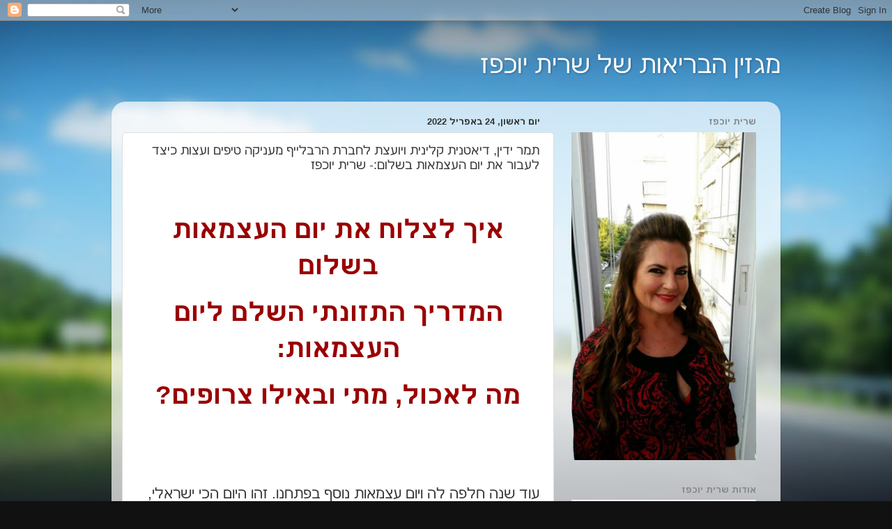

--- FILE ---
content_type: text/html; charset=UTF-8
request_url: https://health-yochpaz.blogspot.com/2022/04/blog-post_24.html
body_size: 17550
content:
<!DOCTYPE html>
<html class='v2' dir='rtl' lang='he'>
<head>
<link href='https://www.blogger.com/static/v1/widgets/2370241452-css_bundle_v2_rtl.css' rel='stylesheet' type='text/css'/>
<meta content='width=1100' name='viewport'/>
<meta content='text/html; charset=UTF-8' http-equiv='Content-Type'/>
<meta content='blogger' name='generator'/>
<link href='https://health-yochpaz.blogspot.com/favicon.ico' rel='icon' type='image/x-icon'/>
<link href='http://health-yochpaz.blogspot.com/2022/04/blog-post_24.html' rel='canonical'/>
<link rel="alternate" type="application/atom+xml" title="מגזין הבריאות של שרית יוכפז - Atom" href="https://health-yochpaz.blogspot.com/feeds/posts/default" />
<link rel="alternate" type="application/rss+xml" title="מגזין הבריאות של שרית יוכפז - RSS" href="https://health-yochpaz.blogspot.com/feeds/posts/default?alt=rss" />
<link rel="service.post" type="application/atom+xml" title="מגזין הבריאות של שרית יוכפז - Atom" href="https://www.blogger.com/feeds/8798897102408424733/posts/default" />

<link rel="alternate" type="application/atom+xml" title="מגזין הבריאות של שרית יוכפז - Atom" href="https://health-yochpaz.blogspot.com/feeds/2968426749608137597/comments/default" />
<!--Can't find substitution for tag [blog.ieCssRetrofitLinks]-->
<meta content='http://health-yochpaz.blogspot.com/2022/04/blog-post_24.html' property='og:url'/>
<meta content='   תמר ידין, דיאטנית קלינית ויועצת לחברת הרבלייף מעניקה טיפים ועצות כיצד לעבור את יום העצמאות בשלום:- שרית יוכפז' property='og:title'/>
<meta content='  איך לצלוח את יום העצמאות בשלום   המדריך התזונתי השלם ליום העצמאות :   מה לאכול , מתי ובאילו צרופים ?           עוד שנה חלפה לה ויום עצמאות...' property='og:description'/>
<title>מגזין הבריאות של שרית יוכפז:    תמר ידין, דיאטנית קלינית ויועצת לחברת הרבלייף מעניקה טיפים ועצות כיצד לעבור את יום העצמאות בשלום:- שרית יוכפז</title>
<style id='page-skin-1' type='text/css'><!--
/*-----------------------------------------------
Blogger Template Style
Name:     Picture Window
Designer: Blogger
URL:      www.blogger.com
----------------------------------------------- */
/* Content
----------------------------------------------- */
body {
font: normal normal 15px Arial, Tahoma, Helvetica, FreeSans, sans-serif;
color: #333333;
background: #111111 url(//themes.googleusercontent.com/image?id=1OACCYOE0-eoTRTfsBuX1NMN9nz599ufI1Jh0CggPFA_sK80AGkIr8pLtYRpNUKPmwtEa) repeat-x fixed top center;
}
html body .region-inner {
min-width: 0;
max-width: 100%;
width: auto;
}
.content-outer {
font-size: 90%;
}
a:link {
text-decoration:none;
color: #336699;
}
a:visited {
text-decoration:none;
color: #6699cc;
}
a:hover {
text-decoration:underline;
color: #33aaff;
}
.content-outer {
background: transparent none repeat scroll top left;
-moz-border-radius: 0;
-webkit-border-radius: 0;
-goog-ms-border-radius: 0;
border-radius: 0;
-moz-box-shadow: 0 0 0 rgba(0, 0, 0, .15);
-webkit-box-shadow: 0 0 0 rgba(0, 0, 0, .15);
-goog-ms-box-shadow: 0 0 0 rgba(0, 0, 0, .15);
box-shadow: 0 0 0 rgba(0, 0, 0, .15);
margin: 20px auto;
}
.content-inner {
padding: 0;
}
/* Header
----------------------------------------------- */
.header-outer {
background: transparent none repeat-x scroll top left;
_background-image: none;
color: #ffffff;
-moz-border-radius: 0;
-webkit-border-radius: 0;
-goog-ms-border-radius: 0;
border-radius: 0;
}
.Header img, .Header #header-inner {
-moz-border-radius: 0;
-webkit-border-radius: 0;
-goog-ms-border-radius: 0;
border-radius: 0;
}
.header-inner .Header .titlewrapper,
.header-inner .Header .descriptionwrapper {
padding-left: 0;
padding-right: 0;
}
.Header h1 {
font: normal normal 36px Arial, Tahoma, Helvetica, FreeSans, sans-serif;
text-shadow: 1px 1px 3px rgba(0, 0, 0, 0.3);
}
.Header h1 a {
color: #ffffff;
}
.Header .description {
font-size: 130%;
}
/* Tabs
----------------------------------------------- */
.tabs-inner {
margin: .5em 20px 0;
padding: 0;
}
.tabs-inner .section {
margin: 0;
}
.tabs-inner .widget ul {
padding: 0;
background: transparent none repeat scroll bottom;
-moz-border-radius: 0;
-webkit-border-radius: 0;
-goog-ms-border-radius: 0;
border-radius: 0;
}
.tabs-inner .widget li {
border: none;
}
.tabs-inner .widget li a {
display: inline-block;
padding: .5em 1em;
margin-left: .25em;
color: #ffffff;
font: normal normal 15px Arial, Tahoma, Helvetica, FreeSans, sans-serif;
-moz-border-radius: 10px 10px 0 0;
-webkit-border-top-left-radius: 10px;
-webkit-border-top-right-radius: 10px;
-goog-ms-border-radius: 10px 10px 0 0;
border-radius: 10px 10px 0 0;
background: transparent url(https://resources.blogblog.com/blogblog/data/1kt/transparent/black50.png) repeat scroll top left;
border-left: 1px solid transparent;
}
.tabs-inner .widget li:first-child a {
padding-right: 1.25em;
-moz-border-radius-topright: 10px;
-moz-border-radius-bottomright: 0;
-webkit-border-top-right-radius: 10px;
-webkit-border-bottom-right-radius: 0;
-goog-ms-border-top-right-radius: 10px;
-goog-ms-border-bottom-right-radius: 0;
border-top-right-radius: 10px;
border-bottom-right-radius: 0;
}
.tabs-inner .widget li.selected a,
.tabs-inner .widget li a:hover {
position: relative;
z-index: 1;
background: transparent url(https://resources.blogblog.com/blogblog/data/1kt/transparent/white80.png) repeat scroll bottom;
color: #336699;
-moz-box-shadow: 0 0 3px rgba(0, 0, 0, .15);
-webkit-box-shadow: 0 0 3px rgba(0, 0, 0, .15);
-goog-ms-box-shadow: 0 0 3px rgba(0, 0, 0, .15);
box-shadow: 0 0 3px rgba(0, 0, 0, .15);
}
/* Headings
----------------------------------------------- */
h2 {
font: bold normal 13px Arial, Tahoma, Helvetica, FreeSans, sans-serif;
text-transform: uppercase;
color: #888888;
margin: .5em 0;
}
/* Main
----------------------------------------------- */
.main-outer {
background: transparent url(https://resources.blogblog.com/blogblog/data/1kt/transparent/white80.png) repeat scroll top left;
-moz-border-radius: 20px 20px 0 0;
-webkit-border-top-left-radius: 20px;
-webkit-border-top-right-radius: 20px;
-webkit-border-bottom-left-radius: 0;
-webkit-border-bottom-right-radius: 0;
-goog-ms-border-radius: 20px 20px 0 0;
border-radius: 20px 20px 0 0;
-moz-box-shadow: 0 1px 3px rgba(0, 0, 0, .15);
-webkit-box-shadow: 0 1px 3px rgba(0, 0, 0, .15);
-goog-ms-box-shadow: 0 1px 3px rgba(0, 0, 0, .15);
box-shadow: 0 1px 3px rgba(0, 0, 0, .15);
}
.main-inner {
padding: 15px 20px 20px;
}
.main-inner .column-center-inner {
padding: 0 0;
}
.main-inner .column-left-inner {
padding-left: 0;
}
.main-inner .column-right-inner {
padding-right: 0;
}
/* Posts
----------------------------------------------- */
h3.post-title {
margin: 0;
font: normal normal 18px Arial, Tahoma, Helvetica, FreeSans, sans-serif;
}
.comments h4 {
margin: 1em 0 0;
font: normal normal 18px Arial, Tahoma, Helvetica, FreeSans, sans-serif;
}
.date-header span {
color: #333333;
}
.post-outer {
background-color: #ffffff;
border: solid 1px #dddddd;
-moz-border-radius: 5px;
-webkit-border-radius: 5px;
border-radius: 5px;
-goog-ms-border-radius: 5px;
padding: 15px 20px;
margin: 0 -20px 20px;
}
.post-body {
line-height: 1.4;
font-size: 110%;
position: relative;
}
.post-header {
margin: 0 0 1.5em;
color: #999999;
line-height: 1.6;
}
.post-footer {
margin: .5em 0 0;
color: #999999;
line-height: 1.6;
}
#blog-pager {
font-size: 140%
}
#comments .comment-author {
padding-top: 1.5em;
border-top: dashed 1px #ccc;
border-top: dashed 1px rgba(128, 128, 128, .5);
background-position: 0 1.5em;
}
#comments .comment-author:first-child {
padding-top: 0;
border-top: none;
}
.avatar-image-container {
margin: .2em 0 0;
}
/* Comments
----------------------------------------------- */
.comments .comments-content .icon.blog-author {
background-repeat: no-repeat;
background-image: url([data-uri]);
}
.comments .comments-content .loadmore a {
border-top: 1px solid #33aaff;
border-bottom: 1px solid #33aaff;
}
.comments .continue {
border-top: 2px solid #33aaff;
}
/* Widgets
----------------------------------------------- */
.widget ul, .widget #ArchiveList ul.flat {
padding: 0;
list-style: none;
}
.widget ul li, .widget #ArchiveList ul.flat li {
border-top: dashed 1px #ccc;
border-top: dashed 1px rgba(128, 128, 128, .5);
}
.widget ul li:first-child, .widget #ArchiveList ul.flat li:first-child {
border-top: none;
}
.widget .post-body ul {
list-style: disc;
}
.widget .post-body ul li {
border: none;
}
/* Footer
----------------------------------------------- */
.footer-outer {
color:#cccccc;
background: transparent url(https://resources.blogblog.com/blogblog/data/1kt/transparent/black50.png) repeat scroll top left;
-moz-border-radius: 0 0 20px 20px;
-webkit-border-top-left-radius: 0;
-webkit-border-top-right-radius: 0;
-webkit-border-bottom-left-radius: 20px;
-webkit-border-bottom-right-radius: 20px;
-goog-ms-border-radius: 0 0 20px 20px;
border-radius: 0 0 20px 20px;
-moz-box-shadow: 0 1px 3px rgba(0, 0, 0, .15);
-webkit-box-shadow: 0 1px 3px rgba(0, 0, 0, .15);
-goog-ms-box-shadow: 0 1px 3px rgba(0, 0, 0, .15);
box-shadow: 0 1px 3px rgba(0, 0, 0, .15);
}
.footer-inner {
padding: 10px 20px 20px;
}
.footer-outer a {
color: #99ccee;
}
.footer-outer a:visited {
color: #77aaee;
}
.footer-outer a:hover {
color: #33aaff;
}
.footer-outer .widget h2 {
color: #aaaaaa;
}
/* Mobile
----------------------------------------------- */
html body.mobile {
height: auto;
}
html body.mobile {
min-height: 480px;
background-size: 100% auto;
}
.mobile .body-fauxcolumn-outer {
background: transparent none repeat scroll top left;
}
html .mobile .mobile-date-outer, html .mobile .blog-pager {
border-bottom: none;
background: transparent url(https://resources.blogblog.com/blogblog/data/1kt/transparent/white80.png) repeat scroll top left;
margin-bottom: 10px;
}
.mobile .date-outer {
background: transparent url(https://resources.blogblog.com/blogblog/data/1kt/transparent/white80.png) repeat scroll top left;
}
.mobile .header-outer, .mobile .main-outer,
.mobile .post-outer, .mobile .footer-outer {
-moz-border-radius: 0;
-webkit-border-radius: 0;
-goog-ms-border-radius: 0;
border-radius: 0;
}
.mobile .content-outer,
.mobile .main-outer,
.mobile .post-outer {
background: inherit;
border: none;
}
.mobile .content-outer {
font-size: 100%;
}
.mobile-link-button {
background-color: #336699;
}
.mobile-link-button a:link, .mobile-link-button a:visited {
color: #ffffff;
}
.mobile-index-contents {
color: #333333;
}
.mobile .tabs-inner .PageList .widget-content {
background: transparent url(https://resources.blogblog.com/blogblog/data/1kt/transparent/white80.png) repeat scroll bottom;
color: #336699;
}
.mobile .tabs-inner .PageList .widget-content .pagelist-arrow {
border-right: 1px solid transparent;
}

--></style>
<style id='template-skin-1' type='text/css'><!--
body {
min-width: 960px;
}
.content-outer, .content-fauxcolumn-outer, .region-inner {
min-width: 960px;
max-width: 960px;
_width: 960px;
}
.main-inner .columns {
padding-left: 0;
padding-right: 310px;
}
.main-inner .fauxcolumn-center-outer {
left: 0;
right: 310px;
/* IE6 does not respect left and right together */
_width: expression(this.parentNode.offsetWidth -
parseInt("0") -
parseInt("310px") + 'px');
}
.main-inner .fauxcolumn-left-outer {
width: 0;
}
.main-inner .fauxcolumn-right-outer {
width: 310px;
}
.main-inner .column-left-outer {
width: 0;
right: 100%;
margin-left: -0;
}
.main-inner .column-right-outer {
width: 310px;
margin-right: -310px;
}
#layout {
min-width: 0;
}
#layout .content-outer {
min-width: 0;
width: 800px;
}
#layout .region-inner {
min-width: 0;
width: auto;
}
body#layout div.add_widget {
padding: 8px;
}
body#layout div.add_widget a {
margin-left: 32px;
}
--></style>
<style>
    body {background-image:url(\/\/themes.googleusercontent.com\/image?id=1OACCYOE0-eoTRTfsBuX1NMN9nz599ufI1Jh0CggPFA_sK80AGkIr8pLtYRpNUKPmwtEa);}
    
@media (max-width: 200px) { body {background-image:url(\/\/themes.googleusercontent.com\/image?id=1OACCYOE0-eoTRTfsBuX1NMN9nz599ufI1Jh0CggPFA_sK80AGkIr8pLtYRpNUKPmwtEa&options=w200);}}
@media (max-width: 400px) and (min-width: 201px) { body {background-image:url(\/\/themes.googleusercontent.com\/image?id=1OACCYOE0-eoTRTfsBuX1NMN9nz599ufI1Jh0CggPFA_sK80AGkIr8pLtYRpNUKPmwtEa&options=w400);}}
@media (max-width: 800px) and (min-width: 401px) { body {background-image:url(\/\/themes.googleusercontent.com\/image?id=1OACCYOE0-eoTRTfsBuX1NMN9nz599ufI1Jh0CggPFA_sK80AGkIr8pLtYRpNUKPmwtEa&options=w800);}}
@media (max-width: 1200px) and (min-width: 801px) { body {background-image:url(\/\/themes.googleusercontent.com\/image?id=1OACCYOE0-eoTRTfsBuX1NMN9nz599ufI1Jh0CggPFA_sK80AGkIr8pLtYRpNUKPmwtEa&options=w1200);}}
/* Last tag covers anything over one higher than the previous max-size cap. */
@media (min-width: 1201px) { body {background-image:url(\/\/themes.googleusercontent.com\/image?id=1OACCYOE0-eoTRTfsBuX1NMN9nz599ufI1Jh0CggPFA_sK80AGkIr8pLtYRpNUKPmwtEa&options=w1600);}}
  </style>
<link href='https://www.blogger.com/dyn-css/authorization.css?targetBlogID=8798897102408424733&amp;zx=18879edd-bbb2-4737-8099-03d642a2a9d8' media='none' onload='if(media!=&#39;all&#39;)media=&#39;all&#39;' rel='stylesheet'/><noscript><link href='https://www.blogger.com/dyn-css/authorization.css?targetBlogID=8798897102408424733&amp;zx=18879edd-bbb2-4737-8099-03d642a2a9d8' rel='stylesheet'/></noscript>
<meta name='google-adsense-platform-account' content='ca-host-pub-1556223355139109'/>
<meta name='google-adsense-platform-domain' content='blogspot.com'/>

</head>
<body class='loading variant-open'>
<div class='navbar section' id='navbar' name='סרגל ניווט'><div class='widget Navbar' data-version='1' id='Navbar1'><script type="text/javascript">
    function setAttributeOnload(object, attribute, val) {
      if(window.addEventListener) {
        window.addEventListener('load',
          function(){ object[attribute] = val; }, false);
      } else {
        window.attachEvent('onload', function(){ object[attribute] = val; });
      }
    }
  </script>
<div id="navbar-iframe-container"></div>
<script type="text/javascript" src="https://apis.google.com/js/platform.js"></script>
<script type="text/javascript">
      gapi.load("gapi.iframes:gapi.iframes.style.bubble", function() {
        if (gapi.iframes && gapi.iframes.getContext) {
          gapi.iframes.getContext().openChild({
              url: 'https://www.blogger.com/navbar/8798897102408424733?po\x3d2968426749608137597\x26origin\x3dhttps://health-yochpaz.blogspot.com',
              where: document.getElementById("navbar-iframe-container"),
              id: "navbar-iframe"
          });
        }
      });
    </script><script type="text/javascript">
(function() {
var script = document.createElement('script');
script.type = 'text/javascript';
script.src = '//pagead2.googlesyndication.com/pagead/js/google_top_exp.js';
var head = document.getElementsByTagName('head')[0];
if (head) {
head.appendChild(script);
}})();
</script>
</div></div>
<div class='body-fauxcolumns'>
<div class='fauxcolumn-outer body-fauxcolumn-outer'>
<div class='cap-top'>
<div class='cap-left'></div>
<div class='cap-right'></div>
</div>
<div class='fauxborder-left'>
<div class='fauxborder-right'></div>
<div class='fauxcolumn-inner'>
</div>
</div>
<div class='cap-bottom'>
<div class='cap-left'></div>
<div class='cap-right'></div>
</div>
</div>
</div>
<div class='content'>
<div class='content-fauxcolumns'>
<div class='fauxcolumn-outer content-fauxcolumn-outer'>
<div class='cap-top'>
<div class='cap-left'></div>
<div class='cap-right'></div>
</div>
<div class='fauxborder-left'>
<div class='fauxborder-right'></div>
<div class='fauxcolumn-inner'>
</div>
</div>
<div class='cap-bottom'>
<div class='cap-left'></div>
<div class='cap-right'></div>
</div>
</div>
</div>
<div class='content-outer'>
<div class='content-cap-top cap-top'>
<div class='cap-left'></div>
<div class='cap-right'></div>
</div>
<div class='fauxborder-left content-fauxborder-left'>
<div class='fauxborder-right content-fauxborder-right'></div>
<div class='content-inner'>
<header>
<div class='header-outer'>
<div class='header-cap-top cap-top'>
<div class='cap-left'></div>
<div class='cap-right'></div>
</div>
<div class='fauxborder-left header-fauxborder-left'>
<div class='fauxborder-right header-fauxborder-right'></div>
<div class='region-inner header-inner'>
<div class='header section' id='header' name='כותרת'><div class='widget Header' data-version='1' id='Header1'>
<div id='header-inner'>
<div class='titlewrapper'>
<h1 class='title'>
<a href='https://health-yochpaz.blogspot.com/'>
מגזין הבריאות של שרית יוכפז
</a>
</h1>
</div>
<div class='descriptionwrapper'>
<p class='description'><span>
</span></p>
</div>
</div>
</div></div>
</div>
</div>
<div class='header-cap-bottom cap-bottom'>
<div class='cap-left'></div>
<div class='cap-right'></div>
</div>
</div>
</header>
<div class='tabs-outer'>
<div class='tabs-cap-top cap-top'>
<div class='cap-left'></div>
<div class='cap-right'></div>
</div>
<div class='fauxborder-left tabs-fauxborder-left'>
<div class='fauxborder-right tabs-fauxborder-right'></div>
<div class='region-inner tabs-inner'>
<div class='tabs section' id='crosscol' name='לרוחב העמודות'><div class='widget Translate' data-version='1' id='Translate1'>
<h2 class='title'>Translate</h2>
<div id='google_translate_element'></div>
<script>
    function googleTranslateElementInit() {
      new google.translate.TranslateElement({
        pageLanguage: 'he',
        autoDisplay: 'true',
        layout: google.translate.TranslateElement.InlineLayout.VERTICAL
      }, 'google_translate_element');
    }
  </script>
<script src='//translate.google.com/translate_a/element.js?cb=googleTranslateElementInit'></script>
<div class='clear'></div>
</div></div>
<div class='tabs no-items section' id='crosscol-overflow' name='Cross-Column 2'></div>
</div>
</div>
<div class='tabs-cap-bottom cap-bottom'>
<div class='cap-left'></div>
<div class='cap-right'></div>
</div>
</div>
<div class='main-outer'>
<div class='main-cap-top cap-top'>
<div class='cap-left'></div>
<div class='cap-right'></div>
</div>
<div class='fauxborder-left main-fauxborder-left'>
<div class='fauxborder-right main-fauxborder-right'></div>
<div class='region-inner main-inner'>
<div class='columns fauxcolumns'>
<div class='fauxcolumn-outer fauxcolumn-center-outer'>
<div class='cap-top'>
<div class='cap-left'></div>
<div class='cap-right'></div>
</div>
<div class='fauxborder-left'>
<div class='fauxborder-right'></div>
<div class='fauxcolumn-inner'>
</div>
</div>
<div class='cap-bottom'>
<div class='cap-left'></div>
<div class='cap-right'></div>
</div>
</div>
<div class='fauxcolumn-outer fauxcolumn-left-outer'>
<div class='cap-top'>
<div class='cap-left'></div>
<div class='cap-right'></div>
</div>
<div class='fauxborder-left'>
<div class='fauxborder-right'></div>
<div class='fauxcolumn-inner'>
</div>
</div>
<div class='cap-bottom'>
<div class='cap-left'></div>
<div class='cap-right'></div>
</div>
</div>
<div class='fauxcolumn-outer fauxcolumn-right-outer'>
<div class='cap-top'>
<div class='cap-left'></div>
<div class='cap-right'></div>
</div>
<div class='fauxborder-left'>
<div class='fauxborder-right'></div>
<div class='fauxcolumn-inner'>
</div>
</div>
<div class='cap-bottom'>
<div class='cap-left'></div>
<div class='cap-right'></div>
</div>
</div>
<!-- corrects IE6 width calculation -->
<div class='columns-inner'>
<div class='column-center-outer'>
<div class='column-center-inner'>
<div class='main section' id='main' name='ראשי'><div class='widget Blog' data-version='1' id='Blog1'>
<div class='blog-posts hfeed'>

          <div class="date-outer">
        
<h2 class='date-header'><span>יום ראשון, 24 באפריל 2022</span></h2>

          <div class="date-posts">
        
<div class='post-outer'>
<div class='post hentry uncustomized-post-template' itemprop='blogPost' itemscope='itemscope' itemtype='http://schema.org/BlogPosting'>
<meta content='8798897102408424733' itemprop='blogId'/>
<meta content='2968426749608137597' itemprop='postId'/>
<a name='2968426749608137597'></a>
<h3 class='post-title entry-title' itemprop='name'>
   תמר ידין, דיאטנית קלינית ויועצת לחברת הרבלייף מעניקה טיפים ועצות כיצד לעבור את יום העצמאות בשלום:- שרית יוכפז
</h3>
<div class='post-header'>
<div class='post-header-line-1'></div>
</div>
<div class='post-body entry-content' id='post-body-2968426749608137597' itemprop='description articleBody'>
<p><span style="color: #990000;">&nbsp;</span></p><p align="center" class="MsoNormal" dir="RTL" style="text-align: center;"><span style="color: #990000;"><b><span lang="HE" style="font-size: 28pt; mso-ascii-font-family: Calibri; mso-bidi-font-family: &quot;Times New Roman&quot;; mso-hansi-font-family: Calibri;">איך לצלוח את יום העצמאות בשלום</span></b><b><span face="&quot;Calibri&quot;,&quot;sans-serif&quot;" lang="HE" style="font-size: 28pt; mso-bidi-font-family: Calibri;"><o:p></o:p></span></b></span></p>

<p align="center" class="MsoNormal" dir="RTL" style="text-align: center;"><span style="color: #990000;"><b><span lang="HE" style="font-size: 28pt; mso-ascii-font-family: Calibri; mso-bidi-font-family: &quot;Times New Roman&quot;; mso-hansi-font-family: Calibri;">המדריך התזונתי השלם ליום
העצמאות</span></b><b><span face="&quot;Calibri&quot;,&quot;sans-serif&quot;" lang="HE" style="font-size: 28pt; mso-bidi-font-family: Calibri;">:<o:p></o:p></span></b></span></p>

<p align="center" class="MsoNormal" dir="RTL" style="text-align: center;"><span style="color: #990000;"><b><span lang="HE" style="font-size: 28pt; mso-ascii-font-family: Calibri; mso-bidi-font-family: &quot;Times New Roman&quot;; mso-hansi-font-family: Calibri;">מה לאכול</span></b><b><span face="&quot;Calibri&quot;,&quot;sans-serif&quot;" lang="HE" style="font-size: 28pt; mso-bidi-font-family: Calibri;">, </span></b><b><span lang="HE" style="font-size: 28pt; mso-ascii-font-family: Calibri; mso-bidi-font-family: &quot;Times New Roman&quot;; mso-hansi-font-family: Calibri;">מתי
ובאילו צרופים</span></b><b><span face="&quot;Calibri&quot;,&quot;sans-serif&quot;" lang="HE" style="font-size: 28pt; mso-bidi-font-family: Calibri;">?</span></b></span><b><span dir="LTR" face="&quot;Calibri&quot;,&quot;sans-serif&quot;" style="font-size: 28pt; mso-bidi-font-family: Calibri;"><o:p></o:p></span></b></p>

<p class="MsoNormal" dir="RTL"><span face="&quot;Calibri&quot;,&quot;sans-serif&quot;" lang="HE" style="font-size: 16pt; mso-bidi-font-family: Calibri;"><o:p>&nbsp;</o:p></span></p>

<p class="MsoNormal" dir="RTL"><span face="&quot;Calibri&quot;,&quot;sans-serif&quot;" lang="HE" style="font-size: 16pt; mso-bidi-font-family: Calibri;"><o:p>&nbsp;</o:p></span></p>

<p class="MsoNormal" dir="RTL"><span lang="HE" style="font-size: 16pt; mso-ascii-font-family: Calibri; mso-bidi-font-family: &quot;Times New Roman&quot;; mso-hansi-font-family: Calibri;">עוד
שנה חלפה לה ויום עצמאות נוסף בפתחנו</span><span face="&quot;Calibri&quot;,&quot;sans-serif&quot;" lang="HE" style="font-size: 16pt; mso-bidi-font-family: Calibri;">. </span><span lang="HE" style="font-size: 16pt; mso-ascii-font-family: Calibri; mso-bidi-font-family: &quot;Times New Roman&quot;; mso-hansi-font-family: Calibri;">זהו היום הכי ישראלי</span><span face="&quot;Calibri&quot;,&quot;sans-serif&quot;" lang="HE" style="font-size: 16pt; mso-bidi-font-family: Calibri;">, </span><span lang="HE" style="font-size: 16pt; mso-ascii-font-family: Calibri; mso-bidi-font-family: &quot;Times New Roman&quot;; mso-hansi-font-family: Calibri;">חברי
ומשפחתי שיש</span><span face="&quot;Calibri&quot;,&quot;sans-serif&quot;" lang="HE" style="font-size: 16pt; mso-bidi-font-family: Calibri;">. </span><span lang="HE" style="font-size: 16pt; mso-ascii-font-family: Calibri; mso-bidi-font-family: &quot;Times New Roman&quot;; mso-hansi-font-family: Calibri;">עם זאת</span><span face="&quot;Calibri&quot;,&quot;sans-serif&quot;" lang="HE" style="font-size: 16pt; mso-bidi-font-family: Calibri;">, </span><span lang="HE" style="font-size: 16pt; mso-ascii-font-family: Calibri; mso-bidi-font-family: &quot;Times New Roman&quot;; mso-hansi-font-family: Calibri;">יש בו לא מעט אתגרים תזונתיים
ומכשולים שצריך ללמוד להתנהל איתם כדי שבאמת נעבור את יום העצמאות בטוב ולא בכבדות
ובתוספת משקל לא רצויה</span><span face="&quot;Calibri&quot;,&quot;sans-serif&quot;" lang="HE" style="font-size: 16pt; mso-bidi-font-family: Calibri;">.<o:p></o:p></span></p>

<p class="MsoNormal" dir="RTL"><span face="&quot;Calibri&quot;,&quot;sans-serif&quot;" lang="HE" style="font-size: 16pt; mso-bidi-font-family: Calibri;"><o:p>&nbsp;</o:p></span></p>

<p class="MsoNormal" dir="RTL"><b><span lang="HE" style="font-size: 16pt; mso-ascii-font-family: Calibri; mso-bidi-font-family: &quot;Times New Roman&quot;; mso-hansi-font-family: Calibri;">תמר
ידין</span></b><b><span face="&quot;Calibri&quot;,&quot;sans-serif&quot;" lang="HE" style="font-size: 16pt; mso-bidi-font-family: Calibri;">, </span></b><b><span lang="HE" style="font-size: 16pt; mso-ascii-font-family: Calibri; mso-bidi-font-family: &quot;Times New Roman&quot;; mso-hansi-font-family: Calibri;">דיאטנית קלינית ויועצת לחברת הרבלייף מעניקה טיפים ועצות כיצד
לעבור את יום העצמאות בשלום</span></b><b><span face="&quot;Calibri&quot;,&quot;sans-serif&quot;" lang="HE" style="font-size: 16pt; mso-bidi-font-family: Calibri;">: <o:p></o:p></span></b></p>

<p class="MsoNormal" dir="RTL"><span face="&quot;Calibri&quot;,&quot;sans-serif&quot;" lang="HE" style="font-size: 16pt; mso-bidi-font-family: Calibri;"><o:p>&nbsp;</o:p></span></p><p class="MsoNormal" dir="RTL"><span face="&quot;Calibri&quot;,&quot;sans-serif&quot;" lang="HE" style="color: #cc0000; font-size: 16pt; mso-bidi-font-family: Calibri;"><o:p><br /></o:p></span></p>

<p class="MsoNormal" dir="RTL"><span style="color: #cc0000;"><b><u><span lang="HE" style="font-size: 16pt; mso-ascii-font-family: Calibri; mso-bidi-font-family: &quot;Times New Roman&quot;; mso-hansi-font-family: Calibri;">הכנות לפני הארוע</span></u></b><span face="&quot;Calibri&quot;,&quot;sans-serif&quot;" lang="HE" style="font-size: 16pt; mso-bidi-font-family: Calibri;">:<o:p></o:p></span></span></p>

<p class="MsoListParagraphCxSpFirst" dir="RTL" style="line-height: 106%; margin-bottom: 8pt; mso-add-space: auto; mso-list: l0 level1 lfo1; text-indent: -18pt;"><span style="color: #cc0000;"><!--[if !supportLists]--><span face="&quot;Calibri&quot;,&quot;sans-serif&quot;" style="font-size: 16pt; line-height: 106%; mso-bidi-font-family: Calibri; mso-fareast-font-family: Calibri;"><span style="mso-list: Ignore;">1.<span style="font: 7pt &quot;Times New Roman&quot;;">&nbsp;&nbsp;&nbsp;
</span></span></span><!--[endif]--><span dir="RTL"></span><u><span lang="HE" style="font-size: 16pt; line-height: 106%; mso-ascii-font-family: Calibri; mso-bidi-font-family: &quot;Times New Roman&quot;; mso-hansi-font-family: Calibri;">ארוחת
בוקר</span></u></span><span face="&quot;Calibri&quot;,&quot;sans-serif&quot;" lang="HE" style="font-size: 16pt; line-height: 106%; mso-bidi-font-family: Calibri;"><o:p></o:p></span></p>

<p class="MsoListParagraph" dir="RTL"><span lang="HE" style="font-size: 16pt; mso-ascii-font-family: Calibri; mso-bidi-font-family: &quot;Times New Roman&quot;; mso-hansi-font-family: Calibri;">בניגוד לדעה הרווחת</span><span face="&quot;Calibri&quot;,&quot;sans-serif&quot;" lang="HE" style="font-size: 16pt; mso-bidi-font-family: Calibri;">, </span><span lang="HE" style="font-size: 16pt; mso-ascii-font-family: Calibri; mso-bidi-font-family: &quot;Times New Roman&quot;; mso-hansi-font-family: Calibri;">כי לפני ארוחה משמעותית כדאי
לצום</span><span face="&quot;Calibri&quot;,&quot;sans-serif&quot;" lang="HE" style="font-size: 16pt; mso-bidi-font-family: Calibri;">, </span><span lang="HE" style="font-size: 16pt; mso-ascii-font-family: Calibri; mso-bidi-font-family: &quot;Times New Roman&quot;; mso-hansi-font-family: Calibri;">חשוב מאוד לאכול ארוחת בוקר מזינה ומשביעה</span><span face="&quot;Calibri&quot;,&quot;sans-serif&quot;" lang="HE" style="font-size: 16pt; mso-bidi-font-family: Calibri;">, </span><span lang="HE" style="font-size: 16pt; mso-ascii-font-family: Calibri; mso-bidi-font-family: &quot;Times New Roman&quot;; mso-hansi-font-family: Calibri;">כדי
שלא נגיע ליום העצמאות רעבים ו</span><span face="&quot;Calibri&quot;,&quot;sans-serif&quot;" lang="HE" style="font-size: 16pt; mso-bidi-font-family: Calibri;">"</span><span lang="HE" style="font-size: 16pt; mso-ascii-font-family: Calibri; mso-bidi-font-family: &quot;Times New Roman&quot;; mso-hansi-font-family: Calibri;">נתנפל</span><span face="&quot;Calibri&quot;,&quot;sans-serif&quot;" lang="HE" style="font-size: 16pt; mso-bidi-font-family: Calibri;">" </span><span lang="HE" style="font-size: 16pt; mso-ascii-font-family: Calibri; mso-bidi-font-family: &quot;Times New Roman&quot;; mso-hansi-font-family: Calibri;">על
האוכל ובעיקר על הפחמימות</span><span face="&quot;Calibri&quot;,&quot;sans-serif&quot;" lang="HE" style="font-size: 16pt; mso-bidi-font-family: Calibri;">. </span><span lang="HE" style="font-size: 16pt; mso-ascii-font-family: Calibri; mso-bidi-font-family: &quot;Times New Roman&quot;; mso-hansi-font-family: Calibri;">כדי להרכיב ארוחת בוקר שתשאיר
אותנו שבעים לאורך זמן</span><span face="&quot;Calibri&quot;,&quot;sans-serif&quot;" lang="HE" style="font-size: 16pt; mso-bidi-font-family: Calibri;">, </span><span lang="HE" style="font-size: 16pt; mso-ascii-font-family: Calibri; mso-bidi-font-family: &quot;Times New Roman&quot;; mso-hansi-font-family: Calibri;">חשוב לשים לב שתהיה מורכבת בעיקר
מחלבונים ומירקות ומעט פחמימות אבל כזו שתהיה מלאה בסיבים תזונתיים ותשאיר אותנו
שבעים לאורך זמן</span><span face="&quot;Calibri&quot;,&quot;sans-serif&quot;" lang="HE" style="font-size: 16pt; mso-bidi-font-family: Calibri;">. </span><span lang="HE" style="font-size: 16pt; mso-ascii-font-family: Calibri; mso-bidi-font-family: &quot;Times New Roman&quot;; mso-hansi-font-family: Calibri;">למשל</span><span face="&quot;Calibri&quot;,&quot;sans-serif&quot;" lang="HE" style="font-size: 16pt; mso-bidi-font-family: Calibri;">: <o:p></o:p></span></p>

<p class="MsoListParagraph" dir="RTL"><span lang="HE" style="font-size: 16pt; mso-ascii-font-family: Calibri; mso-bidi-font-family: &quot;Times New Roman&quot;; mso-hansi-font-family: Calibri;">חביתה עם ירק ועשבי תיבול</span><span face="&quot;Calibri&quot;,&quot;sans-serif&quot;" lang="HE" style="font-size: 16pt; mso-bidi-font-family: Calibri;">, </span><span lang="HE" style="font-size: 16pt; mso-ascii-font-family: Calibri; mso-bidi-font-family: &quot;Times New Roman&quot;; mso-hansi-font-family: Calibri;">סלט
ועד פרוסה אחת של לחם שיפון או כוסמין מלא עם ממרח אבוקדו או פסטו</span><span face="&quot;Calibri&quot;,&quot;sans-serif&quot;" lang="HE" style="font-size: 16pt; mso-bidi-font-family: Calibri;">. </span><span lang="HE" style="font-size: 16pt; mso-ascii-font-family: Calibri; mso-bidi-font-family: &quot;Times New Roman&quot;; mso-hansi-font-family: Calibri;">אפשר
גם להכין שייק חלבון ולהוסיף לו כל ירק ועלים ירוקים לפי טעמכם</span><span face="&quot;Calibri&quot;,&quot;sans-serif&quot;" lang="HE" style="font-size: 16pt; mso-bidi-font-family: Calibri;">. </span><span lang="HE" style="font-size: 16pt; mso-ascii-font-family: Calibri; mso-bidi-font-family: &quot;Times New Roman&quot;; mso-hansi-font-family: Calibri;">ניתן
לשלב מלפפון</span><span face="&quot;Calibri&quot;,&quot;sans-serif&quot;" lang="HE" style="font-size: 16pt; mso-bidi-font-family: Calibri;">, </span><span lang="HE" style="font-size: 16pt; mso-ascii-font-family: Calibri; mso-bidi-font-family: &quot;Times New Roman&quot;; mso-hansi-font-family: Calibri;">פטרוזיליה</span><span face="&quot;Calibri&quot;,&quot;sans-serif&quot;" lang="HE" style="font-size: 16pt; mso-bidi-font-family: Calibri;">, </span><span lang="HE" style="font-size: 16pt; mso-ascii-font-family: Calibri; mso-bidi-font-family: &quot;Times New Roman&quot;; mso-hansi-font-family: Calibri;">כוסברה</span><span face="&quot;Calibri&quot;,&quot;sans-serif&quot;" lang="HE" style="font-size: 16pt; mso-bidi-font-family: Calibri;">, </span><span lang="HE" style="font-size: 16pt; mso-ascii-font-family: Calibri; mso-bidi-font-family: &quot;Times New Roman&quot;; mso-hansi-font-family: Calibri;">קישוא</span><span face="&quot;Calibri&quot;,&quot;sans-serif&quot;" lang="HE" style="font-size: 16pt; mso-bidi-font-family: Calibri;">, </span><span lang="HE" style="font-size: 16pt; mso-ascii-font-family: Calibri; mso-bidi-font-family: &quot;Times New Roman&quot;; mso-hansi-font-family: Calibri;">כרוב</span><span face="&quot;Calibri&quot;,&quot;sans-serif&quot;" lang="HE" style="font-size: 16pt; mso-bidi-font-family: Calibri;">, </span><span lang="HE" style="font-size: 16pt; mso-ascii-font-family: Calibri; mso-bidi-font-family: &quot;Times New Roman&quot;; mso-hansi-font-family: Calibri;">קייל</span><span face="&quot;Calibri&quot;,&quot;sans-serif&quot;" lang="HE" style="font-size: 16pt; mso-bidi-font-family: Calibri;">, </span><span lang="HE" style="font-size: 16pt; mso-ascii-font-family: Calibri; mso-bidi-font-family: &quot;Times New Roman&quot;; mso-hansi-font-family: Calibri;">תרד
ועוד</span><span face="&quot;Calibri&quot;,&quot;sans-serif&quot;" lang="HE" style="font-size: 16pt; mso-bidi-font-family: Calibri;">. <o:p></o:p></span></p>

<p class="MsoNormal" dir="RTL"><span dir="LTR" face="&quot;Calibri&quot;,&quot;sans-serif&quot;" style="color: #990000; font-size: 16pt; mso-bidi-font-family: Calibri;"><o:p>&nbsp;</o:p></span></p>

<p class="MsoListParagraphCxSpFirst" dir="RTL" style="line-height: 106%; margin-bottom: 8pt; mso-add-space: auto; mso-list: l0 level1 lfo1; text-indent: -18pt;"><span style="color: #990000;"><!--[if !supportLists]--><span face="&quot;Calibri&quot;,&quot;sans-serif&quot;" style="font-size: 16pt; line-height: 106%; mso-bidi-font-family: Calibri; mso-fareast-font-family: Calibri;"><span style="mso-list: Ignore;">2.<span style="font: 7pt &quot;Times New Roman&quot;;">&nbsp;&nbsp;&nbsp;
</span></span></span><!--[endif]--><span dir="RTL"></span><u><span lang="HE" style="font-size: 16pt; line-height: 106%; mso-ascii-font-family: Calibri; mso-bidi-font-family: &quot;Times New Roman&quot;; mso-hansi-font-family: Calibri;">ארוחת
ביניים</span></u><u><span face="&quot;Calibri&quot;,&quot;sans-serif&quot;" lang="HE" style="font-size: 16pt; line-height: 106%; mso-bidi-font-family: Calibri;">/</span></u><u><span lang="HE" style="font-size: 16pt; line-height: 106%; mso-ascii-font-family: Calibri; mso-bidi-font-family: &quot;Times New Roman&quot;; mso-hansi-font-family: Calibri;">נשנוש
לפני האירוע</span></u></span><span face="&quot;Calibri&quot;,&quot;sans-serif&quot;" lang="HE" style="font-size: 16pt; line-height: 106%; mso-bidi-font-family: Calibri;"><br />
</span><span lang="HE" style="font-size: 16pt; line-height: 106%; mso-ascii-font-family: Calibri; mso-bidi-font-family: &quot;Times New Roman&quot;; mso-hansi-font-family: Calibri;">אם
קמתם מוקדם ואכלתם מוקדם</span><span face="&quot;Calibri&quot;,&quot;sans-serif&quot;" lang="HE" style="font-size: 16pt; line-height: 106%; mso-bidi-font-family: Calibri;">, </span><span lang="HE" style="font-size: 16pt; line-height: 106%; mso-ascii-font-family: Calibri; mso-bidi-font-family: &quot;Times New Roman&quot;; mso-hansi-font-family: Calibri;">ואתם
מרגישים רעב לפני תחילת האירוע</span><span face="&quot;Calibri&quot;,&quot;sans-serif&quot;" lang="HE" style="font-size: 16pt; line-height: 106%; mso-bidi-font-family: Calibri;">,
</span><span lang="HE" style="font-size: 16pt; line-height: 106%; mso-ascii-font-family: Calibri; mso-bidi-font-family: &quot;Times New Roman&quot;; mso-hansi-font-family: Calibri;">ניתן
לאכול נשנוש ממלא</span><span face="&quot;Calibri&quot;,&quot;sans-serif&quot;" lang="HE" style="font-size: 16pt; line-height: 106%; mso-bidi-font-family: Calibri;">, </span><span lang="HE" style="font-size: 16pt; line-height: 106%; mso-ascii-font-family: Calibri; mso-bidi-font-family: &quot;Times New Roman&quot;; mso-hansi-font-family: Calibri;">מבוסס
חלבון בעיקרו</span><span face="&quot;Calibri&quot;,&quot;sans-serif&quot;" lang="HE" style="font-size: 16pt; line-height: 106%; mso-bidi-font-family: Calibri;">, </span><span lang="HE" style="font-size: 16pt; line-height: 106%; mso-ascii-font-family: Calibri; mso-bidi-font-family: &quot;Times New Roman&quot;; mso-hansi-font-family: Calibri;">שישמור על
רמות סוכר יציבות ותחושת רעב במהלך האירוע ויאפשר לנו לעשות בחירות מזון נכונות
ולא להתפתות לבחירות הפחות מומלצות שזמינות כל</span><span face="&quot;Calibri&quot;,&quot;sans-serif&quot;" lang="HE" style="font-size: 16pt; line-height: 106%; mso-bidi-font-family: Calibri;">-</span><span lang="HE" style="font-size: 16pt; line-height: 106%; mso-ascii-font-family: Calibri; mso-bidi-font-family: &quot;Times New Roman&quot;; mso-hansi-font-family: Calibri;">כך בחג</span><span face="&quot;Calibri&quot;,&quot;sans-serif&quot;" lang="HE" style="font-size: 16pt; line-height: 106%; mso-bidi-font-family: Calibri;">. </span><span lang="HE" style="font-size: 16pt; line-height: 106%; mso-ascii-font-family: Calibri; mso-bidi-font-family: &quot;Times New Roman&quot;; mso-hansi-font-family: Calibri;">דוגמא לארוחת ביניים</span><span face="&quot;Calibri&quot;,&quot;sans-serif&quot;" lang="HE" style="font-size: 16pt; line-height: 106%; mso-bidi-font-family: Calibri;">/</span><span lang="HE" style="font-size: 16pt; line-height: 106%; mso-ascii-font-family: Calibri; mso-bidi-font-family: &quot;Times New Roman&quot;; mso-hansi-font-family: Calibri;">נשנוש</span><span face="&quot;Calibri&quot;,&quot;sans-serif&quot;" lang="HE" style="font-size: 16pt; line-height: 106%; mso-bidi-font-family: Calibri;">: </span><span lang="HE" style="font-size: 16pt; line-height: 106%; mso-ascii-font-family: Calibri; mso-bidi-font-family: &quot;Times New Roman&quot;; mso-hansi-font-family: Calibri;">חטיף חלבון</span><span face="&quot;Calibri&quot;,&quot;sans-serif&quot;" lang="HE" style="font-size: 16pt; line-height: 106%; mso-bidi-font-family: Calibri;">, </span><span lang="HE" style="font-size: 16pt; line-height: 106%; mso-ascii-font-family: Calibri; mso-bidi-font-family: &quot;Times New Roman&quot;; mso-hansi-font-family: Calibri;">חופן שקדים ופרי </span><span face="&quot;Calibri&quot;,&quot;sans-serif&quot;" lang="HE" style="font-size: 16pt; line-height: 106%; mso-bidi-font-family: Calibri;">(</span><span lang="HE" style="font-size: 16pt; line-height: 106%; mso-ascii-font-family: Calibri; mso-bidi-font-family: &quot;Times New Roman&quot;; mso-hansi-font-family: Calibri;">רצוי פרי עם פחות סוכר</span><span face="&quot;Calibri&quot;,&quot;sans-serif&quot;" lang="HE" style="font-size: 16pt; line-height: 106%; mso-bidi-font-family: Calibri;">, </span><span lang="HE" style="font-size: 16pt; line-height: 106%; mso-ascii-font-family: Calibri; mso-bidi-font-family: &quot;Times New Roman&quot;; mso-hansi-font-family: Calibri;">דוגמת</span><span face="&quot;Calibri&quot;,&quot;sans-serif&quot;" lang="HE" style="font-size: 16pt; line-height: 106%; mso-bidi-font-family: Calibri;">: </span><span lang="HE" style="font-size: 16pt; line-height: 106%; mso-ascii-font-family: Calibri; mso-bidi-font-family: &quot;Times New Roman&quot;; mso-hansi-font-family: Calibri;">תותים</span><span face="&quot;Calibri&quot;,&quot;sans-serif&quot;" lang="HE" style="font-size: 16pt; line-height: 106%; mso-bidi-font-family: Calibri;">, </span><span lang="HE" style="font-size: 16pt; line-height: 106%; mso-ascii-font-family: Calibri; mso-bidi-font-family: &quot;Times New Roman&quot;; mso-hansi-font-family: Calibri;">תותי יער</span><span face="&quot;Calibri&quot;,&quot;sans-serif&quot;" lang="HE" style="font-size: 16pt; line-height: 106%; mso-bidi-font-family: Calibri;">, </span><span lang="HE" style="font-size: 16pt; line-height: 106%; mso-ascii-font-family: Calibri; mso-bidi-font-family: &quot;Times New Roman&quot;; mso-hansi-font-family: Calibri;">אגס</span><span face="&quot;Calibri&quot;,&quot;sans-serif&quot;" lang="HE" style="font-size: 16pt; line-height: 106%; mso-bidi-font-family: Calibri;">, </span><span lang="HE" style="font-size: 16pt; line-height: 106%; mso-ascii-font-family: Calibri; mso-bidi-font-family: &quot;Times New Roman&quot;; mso-hansi-font-family: Calibri;">תפוח</span><span face="&quot;Calibri&quot;,&quot;sans-serif&quot;" lang="HE" style="font-size: 16pt; line-height: 106%; mso-bidi-font-family: Calibri;">).<br style="mso-special-character: line-break;" />
<!--[if !supportLineBreakNewLine]--><br style="mso-special-character: line-break;" />
<!--[endif]--></span><span dir="LTR" face="&quot;Calibri&quot;,&quot;sans-serif&quot;" style="font-size: 16pt; line-height: 106%; mso-bidi-font-family: Calibri;"><o:p></o:p></span></p>

<p class="MsoListParagraphCxSpMiddle" dir="RTL" style="line-height: 106%; margin-bottom: 8pt; mso-add-space: auto; mso-list: l0 level1 lfo1; text-indent: -18pt;"><span style="color: #990000;"><!--[if !supportLists]--><span face="&quot;Calibri&quot;,&quot;sans-serif&quot;" style="font-size: 16pt; line-height: 106%; mso-bidi-font-family: Calibri; mso-fareast-font-family: Calibri;"><span style="mso-list: Ignore;">3.<span style="font: 7pt &quot;Times New Roman&quot;;">&nbsp;&nbsp;&nbsp;
</span></span></span><!--[endif]--><span dir="RTL"></span><u><span lang="HE" style="font-size: 16pt; line-height: 106%; mso-ascii-font-family: Calibri; mso-bidi-font-family: &quot;Times New Roman&quot;; mso-hansi-font-family: Calibri;">שתיית
נוזלים</span></u><u><span face="&quot;Calibri&quot;,&quot;sans-serif&quot;" lang="HE" style="font-size: 16pt; line-height: 106%; mso-bidi-font-family: Calibri;">:&nbsp;</span></u></span></p><p class="MsoListParagraphCxSpMiddle" dir="RTL" style="line-height: 106%; margin-bottom: 8pt; mso-add-space: auto; mso-list: l0 level1 lfo1; text-indent: -18pt;"><span lang="HE" style="font-size: 16pt; line-height: 106%; mso-ascii-font-family: Calibri; mso-bidi-font-family: &quot;Times New Roman&quot;; mso-hansi-font-family: Calibri;">הגיעו
לארוחת יום העצמאות אחרי ששתיתם לפחות </span><span face="&quot;Calibri&quot;,&quot;sans-serif&quot;" lang="HE" style="font-size: 16pt; line-height: 106%; mso-bidi-font-family: Calibri;">4 </span><span lang="HE" style="font-size: 16pt; line-height: 106%; mso-ascii-font-family: Calibri; mso-bidi-font-family: &quot;Times New Roman&quot;; mso-hansi-font-family: Calibri;">כוסות מים בסמוך כדי לוודא שהרעב שאתם חשים אינו תוצאה של צמא</span><span face="&quot;Calibri&quot;,&quot;sans-serif&quot;" lang="HE" style="font-size: 16pt; line-height: 106%; mso-bidi-font-family: Calibri;">, </span><span lang="HE" style="font-size: 16pt; line-height: 106%; mso-ascii-font-family: Calibri; mso-bidi-font-family: &quot;Times New Roman&quot;; mso-hansi-font-family: Calibri;">שכן מנגנוני הרעב והצמא במוח קרובים זה
לזה ולעיתים נרגיש בלבול ורעב מוגבר</span><span face="&quot;Calibri&quot;,&quot;sans-serif&quot;" lang="HE" style="font-size: 16pt; line-height: 106%; mso-bidi-font-family: Calibri;">,
</span><span lang="HE" style="font-size: 16pt; line-height: 106%; mso-ascii-font-family: Calibri; mso-bidi-font-family: &quot;Times New Roman&quot;; mso-hansi-font-family: Calibri;">כשבעצם
אנחנו צמאים</span><span face="&quot;Calibri&quot;,&quot;sans-serif&quot;" lang="HE" style="font-size: 16pt; line-height: 106%; mso-bidi-font-family: Calibri;">.</span><span dir="LTR" face="&quot;Calibri&quot;,&quot;sans-serif&quot;" style="font-size: 16pt; line-height: 106%; mso-bidi-font-family: Calibri;"><o:p></o:p></span></p>

<p class="MsoListParagraph" dir="RTL"><span dir="LTR" face="&quot;Calibri&quot;,&quot;sans-serif&quot;" style="font-size: 16pt; mso-bidi-font-family: Calibri;"><o:p>&nbsp;</o:p></span></p>

<p class="MsoNormal" dir="RTL"><span dir="RTL"></span><span dir="RTL"></span><b><u><span face="&quot;Calibri&quot;,&quot;sans-serif&quot;" style="font-size: 16pt; mso-bidi-font-family: Calibri;"><span dir="RTL"></span><span dir="RTL"></span><span style="mso-spacerun: yes;">&nbsp;</span></span></u></b><b><u><span lang="HE" style="font-size: 16pt; mso-ascii-font-family: Calibri; mso-bidi-font-family: &quot;Times New Roman&quot;; mso-hansi-font-family: Calibri;">באירוע עצמו</span></u></b><span face="&quot;Calibri&quot;,&quot;sans-serif&quot;" lang="HE" style="font-size: 16pt; mso-bidi-font-family: Calibri;">:</span><span dir="LTR" face="&quot;Calibri&quot;,&quot;sans-serif&quot;" style="font-size: 16pt; mso-bidi-font-family: Calibri;"><o:p></o:p></span></p>

<p class="MsoNormal" dir="RTL"><span face="&quot;Calibri&quot;,&quot;sans-serif&quot;" lang="HE" style="font-size: 16pt; mso-bidi-font-family: Calibri;"><o:p>&nbsp;</o:p></span></p>

<p class="MsoListParagraphCxSpFirst" dir="RTL" style="line-height: 106%; margin-bottom: 8pt; mso-add-space: auto; mso-list: l1 level1 lfo2; text-indent: -18pt;"><!--[if !supportLists]--><span face="&quot;Calibri&quot;,&quot;sans-serif&quot;" style="font-size: 16pt; line-height: 106%; mso-bidi-font-family: Calibri; mso-fareast-font-family: Calibri;"><span style="mso-list: Ignore;">1.<span style="font: 7pt &quot;Times New Roman&quot;;">&nbsp;&nbsp;&nbsp;
</span></span></span><!--[endif]--><span dir="RTL"></span><u><span lang="HE" style="font-size: 16pt; line-height: 106%; mso-ascii-font-family: Calibri; mso-bidi-font-family: &quot;Times New Roman&quot;; mso-hansi-font-family: Calibri;">בחירת
הצלחת</span></u><span face="&quot;Calibri&quot;,&quot;sans-serif&quot;" lang="HE" style="font-size: 16pt; line-height: 106%; mso-bidi-font-family: Calibri;">:&nbsp;</span></p><p class="MsoListParagraphCxSpFirst" dir="RTL" style="line-height: 106%; margin-bottom: 8pt; mso-add-space: auto; mso-list: l1 level1 lfo2; text-indent: -18pt;"><span lang="HE" style="font-size: 16pt; line-height: 106%; mso-ascii-font-family: Calibri; mso-bidi-font-family: &quot;Times New Roman&quot;; mso-hansi-font-family: Calibri;">ותרו הפעם
על הפיתה והניחו את הבשר והתוספות בצלחת</span><span face="&quot;Calibri&quot;,&quot;sans-serif&quot;" lang="HE" style="font-size: 16pt; line-height: 106%; mso-bidi-font-family: Calibri;">. </span><span lang="HE" style="font-size: 16pt; line-height: 106%; mso-ascii-font-family: Calibri; mso-bidi-font-family: &quot;Times New Roman&quot;; mso-hansi-font-family: Calibri;">הפיתה מעמיסה על העיכול</span><span face="&quot;Calibri&quot;,&quot;sans-serif&quot;" lang="HE" style="font-size: 16pt; line-height: 106%; mso-bidi-font-family: Calibri;">, </span><span lang="HE" style="font-size: 16pt; line-height: 106%; mso-ascii-font-family: Calibri; mso-bidi-font-family: &quot;Times New Roman&quot;; mso-hansi-font-family: Calibri;">יוצרת תחושת כבדות ועתירת קלוריות </span><span face="&quot;Calibri&quot;,&quot;sans-serif&quot;" lang="HE" style="font-size: 16pt; line-height: 106%; mso-bidi-font-family: Calibri;">(240 </span><span lang="HE" style="font-size: 16pt; line-height: 106%; mso-ascii-font-family: Calibri; mso-bidi-font-family: &quot;Times New Roman&quot;; mso-hansi-font-family: Calibri;">קק</span><span face="&quot;Calibri&quot;,&quot;sans-serif&quot;" lang="HE" style="font-size: 16pt; line-height: 106%; mso-bidi-font-family: Calibri;">"</span><span lang="HE" style="font-size: 16pt; line-height: 106%; mso-ascii-font-family: Calibri; mso-bidi-font-family: &quot;Times New Roman&quot;; mso-hansi-font-family: Calibri;">ל לפיתה</span><span face="&quot;Calibri&quot;,&quot;sans-serif&quot;" lang="HE" style="font-size: 16pt; line-height: 106%; mso-bidi-font-family: Calibri;">). </span><span lang="HE" style="font-size: 16pt; line-height: 106%; mso-ascii-font-family: Calibri; mso-bidi-font-family: &quot;Times New Roman&quot;; mso-hansi-font-family: Calibri;">זה שינוי תפיסתי אבל כדאי להתרגל אליו</span><span face="&quot;Calibri&quot;,&quot;sans-serif&quot;" lang="HE" style="font-size: 16pt; line-height: 106%; mso-bidi-font-family: Calibri;">.<br style="mso-special-character: line-break;" />
<!--[if !supportLineBreakNewLine]--><br style="mso-special-character: line-break;" />
<!--[endif]--><o:p></o:p></span></p>

<p class="MsoListParagraphCxSpMiddle" dir="RTL" style="line-height: 106%; margin-bottom: 8pt; mso-add-space: auto; mso-list: l1 level1 lfo2; text-indent: -18pt;"><!--[if !supportLists]--><span face="&quot;Calibri&quot;,&quot;sans-serif&quot;" style="font-size: 16pt; line-height: 106%; mso-bidi-font-family: Calibri; mso-fareast-font-family: Calibri;"><span style="mso-list: Ignore;">2.<span style="font: 7pt &quot;Times New Roman&quot;;">&nbsp;&nbsp;&nbsp;
</span></span></span><!--[endif]--><span dir="RTL"></span><u><span lang="HE" style="font-size: 16pt; line-height: 106%; mso-ascii-font-family: Calibri; mso-bidi-font-family: &quot;Times New Roman&quot;; mso-hansi-font-family: Calibri;">הרכב
הצלחת</span></u><span face="&quot;Calibri&quot;,&quot;sans-serif&quot;" lang="HE" style="font-size: 16pt; line-height: 106%; mso-bidi-font-family: Calibri;">: </span><span lang="HE" style="font-size: 16pt; line-height: 106%; mso-ascii-font-family: Calibri; mso-bidi-font-family: &quot;Times New Roman&quot;; mso-hansi-font-family: Calibri;">שימו לב
ליחסי חלבונים</span><span face="&quot;Calibri&quot;,&quot;sans-serif&quot;" lang="HE" style="font-size: 16pt; line-height: 106%; mso-bidi-font-family: Calibri;">: </span><span lang="HE" style="font-size: 16pt; line-height: 106%; mso-ascii-font-family: Calibri; mso-bidi-font-family: &quot;Times New Roman&quot;; mso-hansi-font-family: Calibri;">פחמימות</span><span face="&quot;Calibri&quot;,&quot;sans-serif&quot;" lang="HE" style="font-size: 16pt; line-height: 106%; mso-bidi-font-family: Calibri;">: </span><span lang="HE" style="font-size: 16pt; line-height: 106%; mso-ascii-font-family: Calibri; mso-bidi-font-family: &quot;Times New Roman&quot;; mso-hansi-font-family: Calibri;">ירקות </span><span face="&quot;Calibri&quot;,&quot;sans-serif&quot;" lang="HE" style="font-size: 16pt; line-height: 106%; mso-bidi-font-family: Calibri;">- </span><span lang="HE" style="font-size: 16pt; line-height: 106%; mso-ascii-font-family: Calibri; mso-bidi-font-family: &quot;Times New Roman&quot;; mso-hansi-font-family: Calibri;">חצי מהצלחת צריכה להיות עם ירקות </span><span face="&quot;Calibri&quot;,&quot;sans-serif&quot;" lang="HE" style="font-size: 16pt; line-height: 106%; mso-bidi-font-family: Calibri;">(</span><span lang="HE" style="font-size: 16pt; line-height: 106%; mso-ascii-font-family: Calibri; mso-bidi-font-family: &quot;Times New Roman&quot;; mso-hansi-font-family: Calibri;">מבושלים</span><span face="&quot;Calibri&quot;,&quot;sans-serif&quot;" lang="HE" style="font-size: 16pt; line-height: 106%; mso-bidi-font-family: Calibri;">, </span><span lang="HE" style="font-size: 16pt; line-height: 106%; mso-ascii-font-family: Calibri; mso-bidi-font-family: &quot;Times New Roman&quot;; mso-hansi-font-family: Calibri;">חיים</span><span face="&quot;Calibri&quot;,&quot;sans-serif&quot;" lang="HE" style="font-size: 16pt; line-height: 106%; mso-bidi-font-family: Calibri;">, </span><span lang="HE" style="font-size: 16pt; line-height: 106%; mso-ascii-font-family: Calibri; mso-bidi-font-family: &quot;Times New Roman&quot;; mso-hansi-font-family: Calibri;">כל עוד לא מטוגנים</span><span face="&quot;Calibri&quot;,&quot;sans-serif&quot;" lang="HE" style="font-size: 16pt; line-height: 106%; mso-bidi-font-family: Calibri;">) </span><span lang="HE" style="font-size: 16pt; line-height: 106%; mso-ascii-font-family: Calibri; mso-bidi-font-family: &quot;Times New Roman&quot;; mso-hansi-font-family: Calibri;">והחצי השני מחולק שווה בשווה בין חלבון
איכותי ופחמימה לא מטוגנת ועם סיבים</span><span face="&quot;Calibri&quot;,&quot;sans-serif&quot;" lang="HE" style="font-size: 16pt; line-height: 106%; mso-bidi-font-family: Calibri;">,
</span><span lang="HE" style="font-size: 16pt; line-height: 106%; mso-ascii-font-family: Calibri; mso-bidi-font-family: &quot;Times New Roman&quot;; mso-hansi-font-family: Calibri;">שתשאיר
אותנו שבעים לאורך זמן</span><span face="&quot;Calibri&quot;,&quot;sans-serif&quot;" lang="HE" style="font-size: 16pt; line-height: 106%; mso-bidi-font-family: Calibri;">. </span><span lang="HE" style="font-size: 16pt; line-height: 106%; mso-ascii-font-family: Calibri; mso-bidi-font-family: &quot;Times New Roman&quot;; mso-hansi-font-family: Calibri;">אם צלחת
אחת לא מספיקה לכם</span><span face="&quot;Calibri&quot;,&quot;sans-serif&quot;" lang="HE" style="font-size: 16pt; line-height: 106%; mso-bidi-font-family: Calibri;">, </span><span lang="HE" style="font-size: 16pt; line-height: 106%; mso-ascii-font-family: Calibri; mso-bidi-font-family: &quot;Times New Roman&quot;; mso-hansi-font-family: Calibri;">קחו צלחת
נוספת באותו הרכב והגבילו את עצמכם שלא לקחת צלחת שלישית</span><span face="&quot;Calibri&quot;,&quot;sans-serif&quot;" lang="HE" style="font-size: 16pt; line-height: 106%; mso-bidi-font-family: Calibri;">.<br style="mso-special-character: line-break;" />
<!--[if !supportLineBreakNewLine]--><br style="mso-special-character: line-break;" />
<!--[endif]--></span><span dir="LTR" face="&quot;Calibri&quot;,&quot;sans-serif&quot;" style="font-size: 16pt; line-height: 106%; mso-bidi-font-family: Calibri;"><o:p></o:p></span></p>

<p class="MsoListParagraphCxSpMiddle" dir="RTL" style="line-height: 106%; margin-bottom: 8pt; mso-add-space: auto; mso-list: l1 level1 lfo2; text-indent: -18pt;"><!--[if !supportLists]--><span face="&quot;Calibri&quot;,&quot;sans-serif&quot;" style="font-size: 16pt; line-height: 106%; mso-bidi-font-family: Calibri; mso-fareast-font-family: Calibri;"><span style="mso-list: Ignore;">3.<span style="font: 7pt &quot;Times New Roman&quot;;">&nbsp;&nbsp;&nbsp;
</span></span></span><!--[endif]--><span dir="RTL"></span><u><span lang="HE" style="font-size: 16pt; line-height: 106%; mso-ascii-font-family: Calibri; mso-bidi-font-family: &quot;Times New Roman&quot;; mso-hansi-font-family: Calibri;">בשר</span></u><span face="&quot;Calibri&quot;,&quot;sans-serif&quot;" lang="HE" style="font-size: 16pt; line-height: 106%; mso-bidi-font-family: Calibri;">: </span><span lang="HE" style="font-size: 16pt; line-height: 106%; mso-ascii-font-family: Calibri; mso-bidi-font-family: &quot;Times New Roman&quot;; mso-hansi-font-family: Calibri;">יש להעדיף בשר רזה על שמן</span><span face="&quot;Calibri&quot;,&quot;sans-serif&quot;" lang="HE" style="font-size: 16pt; line-height: 106%; mso-bidi-font-family: Calibri;">- </span><span lang="HE" style="font-size: 16pt; line-height: 106%; mso-ascii-font-family: Calibri; mso-bidi-font-family: &quot;Times New Roman&quot;; mso-hansi-font-family: Calibri;">עוף</span><span face="&quot;Calibri&quot;,&quot;sans-serif&quot;" lang="HE" style="font-size: 16pt; line-height: 106%; mso-bidi-font-family: Calibri;">, </span><span lang="HE" style="font-size: 16pt; line-height: 106%; mso-ascii-font-family: Calibri; mso-bidi-font-family: &quot;Times New Roman&quot;; mso-hansi-font-family: Calibri;">הודו</span><span face="&quot;Calibri&quot;,&quot;sans-serif&quot;" lang="HE" style="font-size: 16pt; line-height: 106%; mso-bidi-font-family: Calibri;">, </span><span lang="HE" style="font-size: 16pt; line-height: 106%; mso-ascii-font-family: Calibri; mso-bidi-font-family: &quot;Times New Roman&quot;; mso-hansi-font-family: Calibri;">פרגית על פני בשר כבש או צלעות</span><span face="&quot;Calibri&quot;,&quot;sans-serif&quot;" lang="HE" style="font-size: 16pt; line-height: 106%; mso-bidi-font-family: Calibri;">.<span style="mso-spacerun: yes;">&nbsp; </span></span><span lang="HE" style="font-size: 16pt; line-height: 106%; mso-ascii-font-family: Calibri; mso-bidi-font-family: &quot;Times New Roman&quot;; mso-hansi-font-family: Calibri;">אם בכל זאת
תעדיפו בשר בקר</span><span face="&quot;Calibri&quot;,&quot;sans-serif&quot;" lang="HE" style="font-size: 16pt; line-height: 106%; mso-bidi-font-family: Calibri;">, </span><span lang="HE" style="font-size: 16pt; line-height: 106%; mso-ascii-font-family: Calibri; mso-bidi-font-family: &quot;Times New Roman&quot;; mso-hansi-font-family: Calibri;">עדיפות
לפילה</span><span face="&quot;Calibri&quot;,&quot;sans-serif&quot;" lang="HE" style="font-size: 16pt; line-height: 106%; mso-bidi-font-family: Calibri;">, </span><span lang="HE" style="font-size: 16pt; line-height: 106%; mso-ascii-font-family: Calibri; mso-bidi-font-family: &quot;Times New Roman&quot;; mso-hansi-font-family: Calibri;">כתף או
סינטה</span><span face="&quot;Calibri&quot;,&quot;sans-serif&quot;" lang="HE" style="font-size: 16pt; line-height: 106%; mso-bidi-font-family: Calibri;">. </span><span lang="HE" style="font-size: 16pt; line-height: 106%; mso-ascii-font-family: Calibri; mso-bidi-font-family: &quot;Times New Roman&quot;; mso-hansi-font-family: Calibri;">אופציה
חלבונית נוספת ומומלצת היא דגים על האש</span><span face="&quot;Calibri&quot;,&quot;sans-serif&quot;" lang="HE" style="font-size: 16pt; line-height: 106%; mso-bidi-font-family: Calibri;">- </span><span lang="HE" style="font-size: 16pt; line-height: 106%; mso-ascii-font-family: Calibri; mso-bidi-font-family: &quot;Times New Roman&quot;; mso-hansi-font-family: Calibri;">טעים</span><span face="&quot;Calibri&quot;,&quot;sans-serif&quot;" lang="HE" style="font-size: 16pt; line-height: 106%; mso-bidi-font-family: Calibri;">, </span><span lang="HE" style="font-size: 16pt; line-height: 106%; mso-ascii-font-family: Calibri; mso-bidi-font-family: &quot;Times New Roman&quot;; mso-hansi-font-family: Calibri;">בריא</span><span face="&quot;Calibri&quot;,&quot;sans-serif&quot;" lang="HE" style="font-size: 16pt; line-height: 106%; mso-bidi-font-family: Calibri;">, </span><span lang="HE" style="font-size: 16pt; line-height: 106%; mso-ascii-font-family: Calibri; mso-bidi-font-family: &quot;Times New Roman&quot;; mso-hansi-font-family: Calibri;">ומלא בערכים תזונתיים</span><span face="&quot;Calibri&quot;,&quot;sans-serif&quot;" lang="HE" style="font-size: 16pt; line-height: 106%; mso-bidi-font-family: Calibri;">.</span><span dir="LTR" face="&quot;Calibri&quot;,&quot;sans-serif&quot;" style="font-size: 16pt; line-height: 106%; mso-bidi-font-family: Calibri;"><o:p></o:p></span></p>

<p class="MsoListParagraph" dir="RTL"><span dir="LTR" face="&quot;Calibri&quot;,&quot;sans-serif&quot;" style="font-size: 16pt; mso-bidi-font-family: Calibri;"><o:p>&nbsp;</o:p></span></p>

<p class="MsoListParagraph" dir="RTL"><u><span lang="HE" style="font-size: 16pt; mso-ascii-font-family: Calibri; mso-bidi-font-family: &quot;Times New Roman&quot;; mso-hansi-font-family: Calibri;">מידת הצלייה של הבשר</span></u><span face="&quot;Calibri&quot;,&quot;sans-serif&quot;" lang="HE" style="font-size: 16pt; mso-bidi-font-family: Calibri;">: </span><span lang="HE" style="font-size: 16pt; mso-ascii-font-family: Calibri; mso-bidi-font-family: &quot;Times New Roman&quot;; mso-hansi-font-family: Calibri;">יש
לזכור</span><span face="&quot;Calibri&quot;,&quot;sans-serif&quot;" lang="HE" style="font-size: 16pt; mso-bidi-font-family: Calibri;">, </span><span lang="HE" style="font-size: 16pt; mso-ascii-font-family: Calibri; mso-bidi-font-family: &quot;Times New Roman&quot;; mso-hansi-font-family: Calibri;">כי ככל שהבשר יהיה יותר זמן על האש</span><span face="&quot;Calibri&quot;,&quot;sans-serif&quot;" lang="HE" style="font-size: 16pt; mso-bidi-font-family: Calibri;">, </span><span lang="HE" style="font-size: 16pt; mso-ascii-font-family: Calibri; mso-bidi-font-family: &quot;Times New Roman&quot;; mso-hansi-font-family: Calibri;">כך
עלול להיגרם נזק מחומרים מסרטנים</span><span face="&quot;Calibri&quot;,&quot;sans-serif&quot;" lang="HE" style="font-size: 16pt; mso-bidi-font-family: Calibri;">. </span><span lang="HE" style="font-size: 16pt; mso-ascii-font-family: Calibri; mso-bidi-font-family: &quot;Times New Roman&quot;; mso-hansi-font-family: Calibri;">יש לצלות את הבשר לזמן קצר ועל
אש גבוהה</span><span face="&quot;Calibri&quot;,&quot;sans-serif&quot;" lang="HE" style="font-size: 16pt; mso-bidi-font-family: Calibri;">.<o:p></o:p></span></p>

<p class="MsoListParagraph" dir="RTL"><span lang="HE" style="font-size: 16pt; mso-ascii-font-family: Calibri; mso-bidi-font-family: &quot;Times New Roman&quot;; mso-hansi-font-family: Calibri;">בנוסף</span><span face="&quot;Calibri&quot;,&quot;sans-serif&quot;" lang="HE" style="font-size: 16pt; mso-bidi-font-family: Calibri;">, </span><span lang="HE" style="font-size: 16pt; mso-ascii-font-family: Calibri; mso-bidi-font-family: &quot;Times New Roman&quot;; mso-hansi-font-family: Calibri;">יש להעדיף בשר טרי ולא מעובד</span><span face="&quot;Calibri&quot;,&quot;sans-serif&quot;" lang="HE" style="font-size: 16pt; mso-bidi-font-family: Calibri;">: </span><span lang="HE" style="font-size: 16pt; mso-ascii-font-family: Calibri; mso-bidi-font-family: &quot;Times New Roman&quot;; mso-hansi-font-family: Calibri;">סטייקים</span><span face="&quot;Calibri&quot;,&quot;sans-serif&quot;" lang="HE" style="font-size: 16pt; mso-bidi-font-family: Calibri;">, </span><span lang="HE" style="font-size: 16pt; mso-ascii-font-family: Calibri; mso-bidi-font-family: &quot;Times New Roman&quot;; mso-hansi-font-family: Calibri;">פרגיות
ושיפודים ולא נקניקיות והמבורגר מעובד</span><span face="&quot;Calibri&quot;,&quot;sans-serif&quot;" lang="HE" style="font-size: 16pt; mso-bidi-font-family: Calibri;">.<br style="mso-special-character: line-break;" />
<!--[if !supportLineBreakNewLine]--><br style="mso-special-character: line-break;" />
<!--[endif]--><o:p></o:p></span></p>

<p class="MsoListParagraph" dir="RTL"><u><span lang="HE" style="font-size: 16pt; mso-ascii-font-family: Calibri; mso-bidi-font-family: &quot;Times New Roman&quot;; mso-hansi-font-family: Calibri;">צמחונים</span></u><span face="&quot;Calibri&quot;,&quot;sans-serif&quot;" lang="HE" style="font-size: 16pt; mso-bidi-font-family: Calibri;">: </span><span lang="HE" style="font-size: 16pt; mso-ascii-font-family: Calibri; mso-bidi-font-family: &quot;Times New Roman&quot;; mso-hansi-font-family: Calibri;">גם לצמחונים יש פתרונות יצירתיים
לצלייה על האש</span><span face="&quot;Calibri&quot;,&quot;sans-serif&quot;" lang="HE" style="font-size: 16pt; mso-bidi-font-family: Calibri;">. </span><span lang="HE" style="font-size: 16pt; mso-ascii-font-family: Calibri; mso-bidi-font-family: &quot;Times New Roman&quot;; mso-hansi-font-family: Calibri;">ניתן לצלות טופו או סייטן</span><span face="&quot;Calibri&quot;,&quot;sans-serif&quot;" lang="HE" style="font-size: 16pt; mso-bidi-font-family: Calibri;">, </span><span lang="HE" style="font-size: 16pt; mso-ascii-font-family: Calibri; mso-bidi-font-family: &quot;Times New Roman&quot;; mso-hansi-font-family: Calibri;">או
אם אוהבים דגים גם דג על האש</span><span face="&quot;Calibri&quot;,&quot;sans-serif&quot;" lang="HE" style="font-size: 16pt; mso-bidi-font-family: Calibri;">, </span><span lang="HE" style="font-size: 16pt; mso-ascii-font-family: Calibri; mso-bidi-font-family: &quot;Times New Roman&quot;; mso-hansi-font-family: Calibri;">וניתן להוסיף שיפודי ירקות עם
תבלינים</span><span face="&quot;Calibri&quot;,&quot;sans-serif&quot;" lang="HE" style="font-size: 16pt; mso-bidi-font-family: Calibri;">.</span><span dir="LTR" face="&quot;Calibri&quot;,&quot;sans-serif&quot;" style="font-size: 16pt; mso-bidi-font-family: Calibri;"><o:p></o:p></span></p>

<p class="MsoListParagraph" dir="RTL"><span face="&quot;Calibri&quot;,&quot;sans-serif&quot;" lang="HE" style="font-size: 16pt; mso-bidi-font-family: Calibri;"><o:p>&nbsp;</o:p></span></p>

<p class="MsoListParagraphCxSpMiddle" dir="RTL" style="line-height: 106%; margin-bottom: 8pt; mso-add-space: auto; mso-list: l1 level1 lfo2; text-indent: -18pt;"><!--[if !supportLists]--><span style="color: #990000;"><span face="&quot;Calibri&quot;,&quot;sans-serif&quot;" style="font-size: 16pt; line-height: 106%; mso-bidi-font-family: Calibri; mso-fareast-font-family: Calibri;"><span style="mso-list: Ignore;">4.<span style="font: 7pt &quot;Times New Roman&quot;;">&nbsp;&nbsp;&nbsp;
</span></span></span><!--[endif]--><span dir="RTL"></span><u><span lang="HE" style="font-size: 16pt; line-height: 106%; mso-ascii-font-family: Calibri; mso-bidi-font-family: &quot;Times New Roman&quot;; mso-hansi-font-family: Calibri;">תוספות</span></u><span face="&quot;Calibri&quot;,&quot;sans-serif&quot;" lang="HE" style="font-size: 16pt; line-height: 106%; mso-bidi-font-family: Calibri;">: </span></span><span lang="HE" style="font-size: 16pt; line-height: 106%; mso-ascii-font-family: Calibri; mso-bidi-font-family: &quot;Times New Roman&quot;; mso-hansi-font-family: Calibri;">נסו השנה לגוון את הפיתה והצ</span><span face="&quot;Calibri&quot;,&quot;sans-serif&quot;" lang="HE" style="font-size: 16pt; line-height: 106%; mso-bidi-font-family: Calibri;">'</span><span lang="HE" style="font-size: 16pt; line-height: 106%; mso-ascii-font-family: Calibri; mso-bidi-font-family: &quot;Times New Roman&quot;; mso-hansi-font-family: Calibri;">יפס המסורתיים ולהחליפם בתוספות בריאות
יותר ומשביעות</span><span face="&quot;Calibri&quot;,&quot;sans-serif&quot;" lang="HE" style="font-size: 16pt; line-height: 106%; mso-bidi-font-family: Calibri;">:<br />
</span><span lang="HE" style="font-size: 16pt; line-height: 106%; mso-ascii-font-family: Calibri; mso-bidi-font-family: &quot;Times New Roman&quot;; mso-hansi-font-family: Calibri;">השקיעו
בתוספות בריאות מירקות</span><span face="&quot;Calibri&quot;,&quot;sans-serif&quot;" lang="HE" style="font-size: 16pt; line-height: 106%; mso-bidi-font-family: Calibri;">: </span><span lang="HE" style="font-size: 16pt; line-height: 106%; mso-ascii-font-family: Calibri; mso-bidi-font-family: &quot;Times New Roman&quot;; mso-hansi-font-family: Calibri;">כרובית
בתנור</span><span face="&quot;Calibri&quot;,&quot;sans-serif&quot;" lang="HE" style="font-size: 16pt; line-height: 106%; mso-bidi-font-family: Calibri;">, </span><span lang="HE" style="font-size: 16pt; line-height: 106%; mso-ascii-font-family: Calibri; mso-bidi-font-family: &quot;Times New Roman&quot;; mso-hansi-font-family: Calibri;">ברוקולי</span><span face="&quot;Calibri&quot;,&quot;sans-serif&quot;" lang="HE" style="font-size: 16pt; line-height: 106%; mso-bidi-font-family: Calibri;">.<br />
</span><span lang="HE" style="font-size: 16pt; line-height: 106%; mso-ascii-font-family: Calibri; mso-bidi-font-family: &quot;Times New Roman&quot;; mso-hansi-font-family: Calibri;">אופציה
נוספת היא תוספת ממשפחת הקטניות</span><span face="&quot;Calibri&quot;,&quot;sans-serif&quot;" lang="HE" style="font-size: 16pt; line-height: 106%; mso-bidi-font-family: Calibri;">,
</span><span lang="HE" style="font-size: 16pt; line-height: 106%; mso-ascii-font-family: Calibri; mso-bidi-font-family: &quot;Times New Roman&quot;; mso-hansi-font-family: Calibri;">המלווה
בירקות</span><span face="&quot;Calibri&quot;,&quot;sans-serif&quot;" lang="HE" style="font-size: 16pt; line-height: 106%; mso-bidi-font-family: Calibri;">: </span><span lang="HE" style="font-size: 16pt; line-height: 106%; mso-ascii-font-family: Calibri; mso-bidi-font-family: &quot;Times New Roman&quot;; mso-hansi-font-family: Calibri;">סלט עדשים
וירקות</span><span face="&quot;Calibri&quot;,&quot;sans-serif&quot;" lang="HE" style="font-size: 16pt; line-height: 106%; mso-bidi-font-family: Calibri;">, </span><span lang="HE" style="font-size: 16pt; line-height: 106%; mso-ascii-font-family: Calibri; mso-bidi-font-family: &quot;Times New Roman&quot;; mso-hansi-font-family: Calibri;">טאבולה עם
עשבי תיבול</span><span face="&quot;Calibri&quot;,&quot;sans-serif&quot;" lang="HE" style="font-size: 16pt; line-height: 106%; mso-bidi-font-family: Calibri;">, </span><span lang="HE" style="font-size: 16pt; line-height: 106%; mso-ascii-font-family: Calibri; mso-bidi-font-family: &quot;Times New Roman&quot;; mso-hansi-font-family: Calibri;">קלחי תירס
בתנור או אפילו בטטה</span><span face="&quot;Calibri&quot;,&quot;sans-serif&quot;" lang="HE" style="font-size: 16pt; line-height: 106%; mso-bidi-font-family: Calibri;">.<br />
</span><span lang="HE" style="font-size: 16pt; line-height: 106%; mso-ascii-font-family: Calibri; mso-bidi-font-family: &quot;Times New Roman&quot;; mso-hansi-font-family: Calibri;">המטרה
של התוספות להביא אותנו לשובע</span><span face="&quot;Calibri&quot;,&quot;sans-serif&quot;" lang="HE" style="font-size: 16pt; line-height: 106%; mso-bidi-font-family: Calibri;">,
</span><span lang="HE" style="font-size: 16pt; line-height: 106%; mso-ascii-font-family: Calibri; mso-bidi-font-family: &quot;Times New Roman&quot;; mso-hansi-font-family: Calibri;">לגוון
את הצלחת ועם זאת לא להכביד עלינו יתר על המידה וכן להכיל הרבה ויטמינים</span><span face="&quot;Calibri&quot;,&quot;sans-serif&quot;" lang="HE" style="font-size: 16pt; line-height: 106%; mso-bidi-font-family: Calibri;">, </span><span lang="HE" style="font-size: 16pt; line-height: 106%; mso-ascii-font-family: Calibri; mso-bidi-font-family: &quot;Times New Roman&quot;; mso-hansi-font-family: Calibri;">מינרלים וחומרים מזינים שישאירו אותנו
שבעים ולא יעמיסו עלינו עוד רדיקלים חופשיים</span><span face="&quot;Calibri&quot;,&quot;sans-serif&quot;" lang="HE" style="font-size: 16pt; line-height: 106%; mso-bidi-font-family: Calibri;">.<br style="mso-special-character: line-break;" />
<!--[if !supportLineBreakNewLine]--><br style="mso-special-character: line-break;" />
<!--[endif]--><u><o:p></o:p></u></span></p>

<p class="MsoListParagraphCxSpMiddle" dir="RTL" style="line-height: 106%; margin-bottom: 8pt; mso-add-space: auto; mso-list: l1 level1 lfo2; text-indent: -18pt;"><!--[if !supportLists]--><span face="&quot;Calibri&quot;,&quot;sans-serif&quot;" style="font-size: 16pt; line-height: 106%; mso-bidi-font-family: Calibri; mso-fareast-font-family: Calibri;"><span style="mso-list: Ignore;">5.<span style="font: 7pt &quot;Times New Roman&quot;;">&nbsp;&nbsp;&nbsp;
</span></span></span><!--[endif]--><span dir="RTL"></span><u><span lang="HE" style="font-size: 16pt; line-height: 106%; mso-ascii-font-family: Calibri; mso-bidi-font-family: &quot;Times New Roman&quot;; mso-hansi-font-family: Calibri;">סלטים</span></u><span face="&quot;Calibri&quot;,&quot;sans-serif&quot;" lang="HE" style="font-size: 16pt; line-height: 106%; mso-bidi-font-family: Calibri;">: </span><span lang="HE" style="font-size: 16pt; line-height: 106%; mso-ascii-font-family: Calibri; mso-bidi-font-family: &quot;Times New Roman&quot;; mso-hansi-font-family: Calibri;">הסלטים צריכים להרכיב מחצית מנפח הצלחת</span><span face="&quot;Calibri&quot;,&quot;sans-serif&quot;" lang="HE" style="font-size: 16pt; line-height: 106%; mso-bidi-font-family: Calibri;">, </span><span lang="HE" style="font-size: 16pt; line-height: 106%; mso-ascii-font-family: Calibri; mso-bidi-font-family: &quot;Times New Roman&quot;; mso-hansi-font-family: Calibri;">להגביר את תחושת השובע ולהכיל מלאי
ויטמינים ומינרלים</span><span face="&quot;Calibri&quot;,&quot;sans-serif&quot;" lang="HE" style="font-size: 16pt; line-height: 106%; mso-bidi-font-family: Calibri;">. </span><span lang="HE" style="font-size: 16pt; line-height: 106%; mso-ascii-font-family: Calibri; mso-bidi-font-family: &quot;Times New Roman&quot;; mso-hansi-font-family: Calibri;">חשוב
לגוון את הסלטים הקלאסיים בירקות עליים</span><span face="&quot;Calibri&quot;,&quot;sans-serif&quot;" lang="HE" style="font-size: 16pt; line-height: 106%; mso-bidi-font-family: Calibri;">: </span><span lang="HE" style="font-size: 16pt; line-height: 106%; mso-ascii-font-family: Calibri; mso-bidi-font-family: &quot;Times New Roman&quot;; mso-hansi-font-family: Calibri;">חסה</span><span face="&quot;Calibri&quot;,&quot;sans-serif&quot;" lang="HE" style="font-size: 16pt; line-height: 106%; mso-bidi-font-family: Calibri;">, </span><span lang="HE" style="font-size: 16pt; line-height: 106%; mso-ascii-font-family: Calibri; mso-bidi-font-family: &quot;Times New Roman&quot;; mso-hansi-font-family: Calibri;">רוקט</span><span face="&quot;Calibri&quot;,&quot;sans-serif&quot;" lang="HE" style="font-size: 16pt; line-height: 106%; mso-bidi-font-family: Calibri;">, </span><span lang="HE" style="font-size: 16pt; line-height: 106%; mso-ascii-font-family: Calibri; mso-bidi-font-family: &quot;Times New Roman&quot;; mso-hansi-font-family: Calibri;">תרד וכן להוסיף עשבי תיבול בשפע</span><span face="&quot;Calibri&quot;,&quot;sans-serif&quot;" lang="HE" style="font-size: 16pt; line-height: 106%; mso-bidi-font-family: Calibri;">. </span><span lang="HE" style="font-size: 16pt; line-height: 106%; mso-ascii-font-family: Calibri; mso-bidi-font-family: &quot;Times New Roman&quot;; mso-hansi-font-family: Calibri;">תבלו את הסלטים בשמן זית ולימון</span><span face="&quot;Calibri&quot;,&quot;sans-serif&quot;" lang="HE" style="font-size: 16pt; line-height: 106%; mso-bidi-font-family: Calibri;">, </span><span lang="HE" style="font-size: 16pt; line-height: 106%; mso-ascii-font-family: Calibri; mso-bidi-font-family: &quot;Times New Roman&quot;; mso-hansi-font-family: Calibri;">לטעם נהדר</span><span face="&quot;Calibri&quot;,&quot;sans-serif&quot;" lang="HE" style="font-size: 16pt; line-height: 106%; mso-bidi-font-family: Calibri;">.<br />
</span><span lang="HE" style="font-size: 16pt; line-height: 106%; mso-ascii-font-family: Calibri; mso-bidi-font-family: &quot;Times New Roman&quot;; mso-hansi-font-family: Calibri;">זכרו</span><span face="&quot;Calibri&quot;,&quot;sans-serif&quot;" lang="HE" style="font-size: 16pt; line-height: 106%; mso-bidi-font-family: Calibri;">: </span><span lang="HE" style="font-size: 16pt; line-height: 106%; mso-ascii-font-family: Calibri; mso-bidi-font-family: &quot;Times New Roman&quot;; mso-hansi-font-family: Calibri;">ככל שהסלטים מגוונים יותר בצבעיהם</span><span face="&quot;Calibri&quot;,&quot;sans-serif&quot;" lang="HE" style="font-size: 16pt; line-height: 106%; mso-bidi-font-family: Calibri;">, </span><span lang="HE" style="font-size: 16pt; line-height: 106%; mso-ascii-font-family: Calibri; mso-bidi-font-family: &quot;Times New Roman&quot;; mso-hansi-font-family: Calibri;">כך יכילו מגוון רחב יותר של ויטמינים
ומינרלים</span><span face="&quot;Calibri&quot;,&quot;sans-serif&quot;" lang="HE" style="font-size: 16pt; line-height: 106%; mso-bidi-font-family: Calibri;">. </span><span lang="HE" style="font-size: 16pt; line-height: 106%; mso-ascii-font-family: Calibri; mso-bidi-font-family: &quot;Times New Roman&quot;; mso-hansi-font-family: Calibri;">הוסיפו
גזר</span><span face="&quot;Calibri&quot;,&quot;sans-serif&quot;" lang="HE" style="font-size: 16pt; line-height: 106%; mso-bidi-font-family: Calibri;">, </span><span lang="HE" style="font-size: 16pt; line-height: 106%; mso-ascii-font-family: Calibri; mso-bidi-font-family: &quot;Times New Roman&quot;; mso-hansi-font-family: Calibri;">כרוב סגול</span><span face="&quot;Calibri&quot;,&quot;sans-serif&quot;" lang="HE" style="font-size: 16pt; line-height: 106%; mso-bidi-font-family: Calibri;">, </span><span lang="HE" style="font-size: 16pt; line-height: 106%; mso-ascii-font-family: Calibri; mso-bidi-font-family: &quot;Times New Roman&quot;; mso-hansi-font-family: Calibri;">פטרוזיליה</span><span face="&quot;Calibri&quot;,&quot;sans-serif&quot;" lang="HE" style="font-size: 16pt; line-height: 106%; mso-bidi-font-family: Calibri;">, </span><span lang="HE" style="font-size: 16pt; line-height: 106%; mso-ascii-font-family: Calibri; mso-bidi-font-family: &quot;Times New Roman&quot;; mso-hansi-font-family: Calibri;">עגבניות</span><span face="&quot;Calibri&quot;,&quot;sans-serif&quot;" lang="HE" style="font-size: 16pt; line-height: 106%; mso-bidi-font-family: Calibri;">- </span><span lang="HE" style="font-size: 16pt; line-height: 106%; mso-ascii-font-family: Calibri; mso-bidi-font-family: &quot;Times New Roman&quot;; mso-hansi-font-family: Calibri;">ככל שצבעוני יותר</span><span face="&quot;Calibri&quot;,&quot;sans-serif&quot;" lang="HE" style="font-size: 16pt; line-height: 106%; mso-bidi-font-family: Calibri;">, </span><span lang="HE" style="font-size: 16pt; line-height: 106%; mso-ascii-font-family: Calibri; mso-bidi-font-family: &quot;Times New Roman&quot;; mso-hansi-font-family: Calibri;">יותר טוב</span><span face="&quot;Calibri&quot;,&quot;sans-serif&quot;" lang="HE" style="font-size: 16pt; line-height: 106%; mso-bidi-font-family: Calibri;">.<br style="mso-special-character: line-break;" />
<!--[if !supportLineBreakNewLine]--><br style="mso-special-character: line-break;" />
<!--[endif]--></span><span dir="LTR" face="&quot;Calibri&quot;,&quot;sans-serif&quot;" style="font-size: 16pt; line-height: 106%; mso-bidi-font-family: Calibri;"><o:p></o:p></span></p>

<p class="MsoListParagraphCxSpMiddle" dir="RTL" style="line-height: 106%; margin-bottom: 8pt; mso-add-space: auto; mso-list: l1 level1 lfo2; text-indent: -18pt;"><!--[if !supportLists]--><span face="&quot;Calibri&quot;,&quot;sans-serif&quot;" style="font-size: 16pt; line-height: 106%; mso-bidi-font-family: Calibri; mso-fareast-font-family: Calibri;"><span style="mso-list: Ignore;">6.<span style="font: 7pt &quot;Times New Roman&quot;;">&nbsp;&nbsp;&nbsp;
</span></span></span><!--[endif]--><span dir="RTL"></span><u><span lang="HE" style="font-size: 16pt; line-height: 106%; mso-ascii-font-family: Calibri; mso-bidi-font-family: &quot;Times New Roman&quot;; mso-hansi-font-family: Calibri;">חומוס</span></u><u><span face="&quot;Calibri&quot;,&quot;sans-serif&quot;" lang="HE" style="font-size: 16pt; line-height: 106%; mso-bidi-font-family: Calibri;">/</span></u><u><span lang="HE" style="font-size: 16pt; line-height: 106%; mso-ascii-font-family: Calibri; mso-bidi-font-family: &quot;Times New Roman&quot;; mso-hansi-font-family: Calibri;">טחינה</span></u><span face="&quot;Calibri&quot;,&quot;sans-serif&quot;" lang="HE" style="font-size: 16pt; line-height: 106%; mso-bidi-font-family: Calibri;">: </span><span lang="HE" style="font-size: 16pt; line-height: 106%; mso-ascii-font-family: Calibri; mso-bidi-font-family: &quot;Times New Roman&quot;; mso-hansi-font-family: Calibri;">מהו יום עצמאות ללא ממרחים פופולריים אלו</span><span face="&quot;Calibri&quot;,&quot;sans-serif&quot;" lang="HE" style="font-size: 16pt; line-height: 106%; mso-bidi-font-family: Calibri;">? </span><span lang="HE" style="font-size: 16pt; line-height: 106%; mso-ascii-font-family: Calibri; mso-bidi-font-family: &quot;Times New Roman&quot;; mso-hansi-font-family: Calibri;">ההמלצה שלי היא כן לאכול מהם אבל במידה </span><span face="&quot;Calibri&quot;,&quot;sans-serif&quot;" lang="HE" style="font-size: 16pt; line-height: 106%; mso-bidi-font-family: Calibri;">(</span><span lang="HE" style="font-size: 16pt; line-height: 106%; mso-ascii-font-family: Calibri; mso-bidi-font-family: &quot;Times New Roman&quot;; mso-hansi-font-family: Calibri;">כף טחינה וכף חומוס לצלחת</span><span face="&quot;Calibri&quot;,&quot;sans-serif&quot;" lang="HE" style="font-size: 16pt; line-height: 106%; mso-bidi-font-family: Calibri;">) </span><span lang="HE" style="font-size: 16pt; line-height: 106%; mso-ascii-font-family: Calibri; mso-bidi-font-family: &quot;Times New Roman&quot;; mso-hansi-font-family: Calibri;">וכן לא להסתפק בסלטים מהסופר</span><span face="&quot;Calibri&quot;,&quot;sans-serif&quot;" lang="HE" style="font-size: 16pt; line-height: 106%; mso-bidi-font-family: Calibri;">, </span><span lang="HE" style="font-size: 16pt; line-height: 106%; mso-ascii-font-family: Calibri; mso-bidi-font-family: &quot;Times New Roman&quot;; mso-hansi-font-family: Calibri;">שעשירים בסוכר ובחומרים משמרים</span><span face="&quot;Calibri&quot;,&quot;sans-serif&quot;" lang="HE" style="font-size: 16pt; line-height: 106%; mso-bidi-font-family: Calibri;">, </span><span lang="HE" style="font-size: 16pt; line-height: 106%; mso-ascii-font-family: Calibri; mso-bidi-font-family: &quot;Times New Roman&quot;; mso-hansi-font-family: Calibri;">כי אם להשקיע בטחינה גולמית משומשום מלא
הקלה מאוד להכנה</span><span face="&quot;Calibri&quot;,&quot;sans-serif&quot;" lang="HE" style="font-size: 16pt; line-height: 106%; mso-bidi-font-family: Calibri;">, </span><span lang="HE" style="font-size: 16pt; line-height: 106%; mso-ascii-font-family: Calibri; mso-bidi-font-family: &quot;Times New Roman&quot;; mso-hansi-font-family: Calibri;">או בממרח
פסטו בהכנה ביתית</span><span face="&quot;Calibri&quot;,&quot;sans-serif&quot;" lang="HE" style="font-size: 16pt; line-height: 106%; mso-bidi-font-family: Calibri;">.<br style="mso-special-character: line-break;" />
<!--[if !supportLineBreakNewLine]--><br style="mso-special-character: line-break;" />
<!--[endif]--></span><u><span dir="LTR" face="&quot;Calibri&quot;,&quot;sans-serif&quot;" style="font-size: 16pt; line-height: 106%; mso-bidi-font-family: Calibri;"><o:p></o:p></span></u></p>

<p class="MsoListParagraphCxSpMiddle" dir="RTL" style="line-height: 106%; margin-bottom: 8pt; mso-add-space: auto; mso-list: l1 level1 lfo2; text-indent: -18pt;"><!--[if !supportLists]--><span face="&quot;Calibri&quot;,&quot;sans-serif&quot;" style="font-size: 16pt; line-height: 106%; mso-bidi-font-family: Calibri; mso-fareast-font-family: Calibri;"><span style="mso-list: Ignore;">7.<span style="font: 7pt &quot;Times New Roman&quot;;">&nbsp;&nbsp;&nbsp;
</span></span></span><!--[endif]--><span dir="RTL"></span><u><span lang="HE" style="font-size: 16pt; line-height: 106%; mso-ascii-font-family: Calibri; mso-bidi-font-family: &quot;Times New Roman&quot;; mso-hansi-font-family: Calibri;">שתייה</span></u><span face="&quot;Calibri&quot;,&quot;sans-serif&quot;" lang="HE" style="font-size: 16pt; line-height: 106%; mso-bidi-font-family: Calibri;">: </span><span lang="HE" style="font-size: 16pt; line-height: 106%; mso-ascii-font-family: Calibri; mso-bidi-font-family: &quot;Times New Roman&quot;; mso-hansi-font-family: Calibri;">לפעמים אנחנו אוכלים נכון אבל מקבלים את
הקלוריות המיותרות דווקא מהמשקה</span><span face="&quot;Calibri&quot;,&quot;sans-serif&quot;" lang="HE" style="font-size: 16pt; line-height: 106%; mso-bidi-font-family: Calibri;">.<span style="mso-spacerun: yes;">&nbsp; </span></span><span lang="HE" style="font-size: 16pt; line-height: 106%; mso-ascii-font-family: Calibri; mso-bidi-font-family: &quot;Times New Roman&quot;; mso-hansi-font-family: Calibri;">הימנעו ממשקאות ממותקים</span><span face="&quot;Calibri&quot;,&quot;sans-serif&quot;" lang="HE" style="font-size: 16pt; line-height: 106%; mso-bidi-font-family: Calibri;">, </span><span lang="HE" style="font-size: 16pt; line-height: 106%; mso-ascii-font-family: Calibri; mso-bidi-font-family: &quot;Times New Roman&quot;; mso-hansi-font-family: Calibri;">גם דלי קלוריות</span><span face="&quot;Calibri&quot;,&quot;sans-serif&quot;" lang="HE" style="font-size: 16pt; line-height: 106%; mso-bidi-font-family: Calibri;">, </span><span lang="HE" style="font-size: 16pt; line-height: 106%; mso-ascii-font-family: Calibri; mso-bidi-font-family: &quot;Times New Roman&quot;; mso-hansi-font-family: Calibri;">ושתו בעיקר מים וסודה</span><span face="&quot;Calibri&quot;,&quot;sans-serif&quot;" lang="HE" style="font-size: 16pt; line-height: 106%; mso-bidi-font-family: Calibri;">. </span><span lang="HE" style="font-size: 16pt; line-height: 106%; mso-ascii-font-family: Calibri; mso-bidi-font-family: &quot;Times New Roman&quot;; mso-hansi-font-family: Calibri;">ניתן להוסיף למים נענע</span><span face="&quot;Calibri&quot;,&quot;sans-serif&quot;" lang="HE" style="font-size: 16pt; line-height: 106%; mso-bidi-font-family: Calibri;">, </span><span lang="HE" style="font-size: 16pt; line-height: 106%; mso-ascii-font-family: Calibri; mso-bidi-font-family: &quot;Times New Roman&quot;; mso-hansi-font-family: Calibri;">לימון ואפילו מלפפון ליצירת טעם מרענן
ומעניין יותר</span><span face="&quot;Calibri&quot;,&quot;sans-serif&quot;" lang="HE" style="font-size: 16pt; line-height: 106%; mso-bidi-font-family: Calibri;">.<br style="mso-special-character: line-break;" />
<!--[if !supportLineBreakNewLine]--><br style="mso-special-character: line-break;" />
<!--[endif]--></span><span dir="LTR" face="&quot;Calibri&quot;,&quot;sans-serif&quot;" style="font-size: 16pt; line-height: 106%; mso-bidi-font-family: Calibri;"><o:p></o:p></span></p>

<p class="MsoListParagraphCxSpMiddle" dir="RTL" style="line-height: 106%; margin-bottom: 8pt; mso-add-space: auto; mso-list: l1 level1 lfo2; text-indent: -18pt;"><!--[if !supportLists]--><span face="&quot;Calibri&quot;,&quot;sans-serif&quot;" style="font-size: 16pt; line-height: 106%; mso-bidi-font-family: Calibri; mso-fareast-font-family: Calibri;"><span style="mso-list: Ignore;">8.<span style="font: 7pt &quot;Times New Roman&quot;;">&nbsp;&nbsp;&nbsp;
</span></span></span><!--[endif]--><span dir="RTL"></span><u><span lang="HE" style="font-size: 16pt; line-height: 106%; mso-ascii-font-family: Calibri; mso-bidi-font-family: &quot;Times New Roman&quot;; mso-hansi-font-family: Calibri;">קינוחים</span></u><span face="&quot;Calibri&quot;,&quot;sans-serif&quot;" lang="HE" style="font-size: 16pt; line-height: 106%; mso-bidi-font-family: Calibri;">: </span><span lang="HE" style="font-size: 16pt; line-height: 106%; mso-ascii-font-family: Calibri; mso-bidi-font-family: &quot;Times New Roman&quot;; mso-hansi-font-family: Calibri;">אחרי ארוחה גדולה</span><span face="&quot;Calibri&quot;,&quot;sans-serif&quot;" lang="HE" style="font-size: 16pt; line-height: 106%; mso-bidi-font-family: Calibri;">, </span><span lang="HE" style="font-size: 16pt; line-height: 106%; mso-ascii-font-family: Calibri; mso-bidi-font-family: &quot;Times New Roman&quot;; mso-hansi-font-family: Calibri;">שמכילה הרבה בשר</span><span face="&quot;Calibri&quot;,&quot;sans-serif&quot;" lang="HE" style="font-size: 16pt; line-height: 106%; mso-bidi-font-family: Calibri;">, </span><span lang="HE" style="font-size: 16pt; line-height: 106%; mso-ascii-font-family: Calibri; mso-bidi-font-family: &quot;Times New Roman&quot;; mso-hansi-font-family: Calibri;">מומלץ לתת לקיבה מנוחה לכמה שעות ולא
להעמיס עליה עוד מתוקים</span><span face="&quot;Calibri&quot;,&quot;sans-serif&quot;" lang="HE" style="font-size: 16pt; line-height: 106%; mso-bidi-font-family: Calibri;">. </span><span lang="HE" style="font-size: 16pt; line-height: 106%; mso-ascii-font-family: Calibri; mso-bidi-font-family: &quot;Times New Roman&quot;; mso-hansi-font-family: Calibri;">לאחר כמה
שעות עדיפות למתוקים קלים יותר</span><span face="&quot;Calibri&quot;,&quot;sans-serif&quot;" lang="HE" style="font-size: 16pt; line-height: 106%; mso-bidi-font-family: Calibri;">,
</span><span lang="HE" style="font-size: 16pt; line-height: 106%; mso-ascii-font-family: Calibri; mso-bidi-font-family: &quot;Times New Roman&quot;; mso-hansi-font-family: Calibri;">דוגמת
פירות</span><span face="&quot;Calibri&quot;,&quot;sans-serif&quot;" lang="HE" style="font-size: 16pt; line-height: 106%; mso-bidi-font-family: Calibri;">.<br style="mso-special-character: line-break;" />
<!--[if !supportLineBreakNewLine]--><br style="mso-special-character: line-break;" />
<!--[endif]--></span><span dir="LTR" face="&quot;Calibri&quot;,&quot;sans-serif&quot;" style="font-size: 16pt; line-height: 106%; mso-bidi-font-family: Calibri;"><o:p></o:p></span></p>

<p class="MsoListParagraph" dir="RTL"><span style="color: #990000;"><b><u><span lang="HE" style="font-size: 16pt; mso-ascii-font-family: Calibri; mso-bidi-font-family: &quot;Times New Roman&quot;; mso-hansi-font-family: Calibri;">לאחר הארוע</span></u></b><span face="&quot;Calibri&quot;,&quot;sans-serif&quot;" lang="HE" style="font-size: 16pt; mso-bidi-font-family: Calibri;">:<o:p></o:p></span></span></p>

<p class="MsoListParagraph" dir="RTL"><span face="&quot;Calibri&quot;,&quot;sans-serif&quot;" lang="HE" style="font-size: 16pt; mso-bidi-font-family: Calibri;"><o:p><span style="color: #990000;">&nbsp;</span></o:p></span></p>

<p class="MsoListParagraphCxSpMiddle" dir="RTL" style="line-height: 106%; margin-bottom: 8.0pt; margin-left: 0cm; margin-right: 54.0pt; margin-top: 0cm; margin: 0cm 54pt 8pt 0cm; mso-add-space: auto; mso-list: l2 level1 lfo3; text-indent: -18pt;"><!--[if !supportLists]--><span face="&quot;Calibri&quot;,&quot;sans-serif&quot;" style="font-size: 16pt; line-height: 106%; mso-bidi-font-family: Calibri; mso-fareast-font-family: Calibri;"><span style="mso-list: Ignore;">1.<span style="font: 7pt &quot;Times New Roman&quot;;">&nbsp;&nbsp;&nbsp;
</span></span></span><!--[endif]--><span dir="RTL"></span><span lang="HE" style="font-size: 16pt; line-height: 106%; mso-ascii-font-family: Calibri; mso-bidi-font-family: &quot;Times New Roman&quot;; mso-hansi-font-family: Calibri;">הנחת
המוצא היא</span><span face="&quot;Calibri&quot;,&quot;sans-serif&quot;" lang="HE" style="font-size: 16pt; line-height: 106%; mso-bidi-font-family: Calibri;">, </span><span lang="HE" style="font-size: 16pt; line-height: 106%; mso-ascii-font-family: Calibri; mso-bidi-font-family: &quot;Times New Roman&quot;; mso-hansi-font-family: Calibri;">שאכלנו
ארוחת צוהריים מאוד עמוסה</span><span face="&quot;Calibri&quot;,&quot;sans-serif&quot;" lang="HE" style="font-size: 16pt; line-height: 106%; mso-bidi-font-family: Calibri;">.
</span><span lang="HE" style="font-size: 16pt; line-height: 106%; mso-ascii-font-family: Calibri; mso-bidi-font-family: &quot;Times New Roman&quot;; mso-hansi-font-family: Calibri;">לפיכך</span><span face="&quot;Calibri&quot;,&quot;sans-serif&quot;" lang="HE" style="font-size: 16pt; line-height: 106%; mso-bidi-font-family: Calibri;">, </span><span lang="HE" style="font-size: 16pt; line-height: 106%; mso-ascii-font-family: Calibri; mso-bidi-font-family: &quot;Times New Roman&quot;; mso-hansi-font-family: Calibri;">מומלץ <u>למעט באכילה</u></span><span face="&quot;Calibri&quot;,&quot;sans-serif&quot;" lang="HE" style="font-size: 16pt; line-height: 106%; mso-bidi-font-family: Calibri;"> </span><u><span lang="HE" style="font-size: 16pt; line-height: 106%; mso-ascii-font-family: Calibri; mso-bidi-font-family: &quot;Times New Roman&quot;; mso-hansi-font-family: Calibri;">בערב</span></u><span face="&quot;Calibri&quot;,&quot;sans-serif&quot;" lang="HE" style="font-size: 16pt; line-height: 106%; mso-bidi-font-family: Calibri;">, </span><span lang="HE" style="font-size: 16pt; line-height: 106%; mso-ascii-font-family: Calibri; mso-bidi-font-family: &quot;Times New Roman&quot;; mso-hansi-font-family: Calibri;">כדי לא להעמיס על הקיבה מעבר לארוחת החג</span><span face="&quot;Calibri&quot;,&quot;sans-serif&quot;" lang="HE" style="font-size: 16pt; line-height: 106%; mso-bidi-font-family: Calibri;">. </span><span lang="HE" style="font-size: 16pt; line-height: 106%; mso-ascii-font-family: Calibri; mso-bidi-font-family: &quot;Times New Roman&quot;; mso-hansi-font-family: Calibri;">ניתן לאכול ארוחה קלה של חלבון וירקות או
שייק חלבון ולמעט בפחמימות</span><span face="&quot;Calibri&quot;,&quot;sans-serif&quot;" lang="HE" style="font-size: 16pt; line-height: 106%; mso-bidi-font-family: Calibri;">.
</span><span lang="HE" style="font-size: 16pt; line-height: 106%; mso-ascii-font-family: Calibri; mso-bidi-font-family: &quot;Times New Roman&quot;; mso-hansi-font-family: Calibri;">הייתי
מתחילה בירקות ובחלבון ורק אם מרגישה לא שבעה מוסיפה את הפחמימות</span><span face="&quot;Calibri&quot;,&quot;sans-serif&quot;" lang="HE" style="font-size: 16pt; line-height: 106%; mso-bidi-font-family: Calibri;">. </span><span lang="HE" style="font-size: 16pt; line-height: 106%; mso-ascii-font-family: Calibri; mso-bidi-font-family: &quot;Times New Roman&quot;; mso-hansi-font-family: Calibri;">כך נוודא שאנו אוכלים מתוך צורך ולא מתוך
הרגל</span><span face="&quot;Calibri&quot;,&quot;sans-serif&quot;" lang="HE" style="font-size: 16pt; line-height: 106%; mso-bidi-font-family: Calibri;">.<o:p></o:p></span></p>

<p class="MsoListParagraph" dir="RTL"><span face="&quot;Calibri&quot;,&quot;sans-serif&quot;" lang="HE" style="font-size: 16pt; mso-bidi-font-family: Calibri;"><o:p>&nbsp;</o:p></span></p>

<p class="MsoListParagraphCxSpLast" dir="RTL" style="line-height: 106%; margin-bottom: 8.0pt; margin-left: 0cm; margin-right: 54.0pt; margin-top: 0cm; margin: 0cm 54pt 8pt 0cm; mso-add-space: auto; mso-list: l2 level1 lfo3; text-indent: -18pt;"><!--[if !supportLists]--><span face="&quot;Calibri&quot;,&quot;sans-serif&quot;" style="font-size: 16pt; line-height: 106%; mso-bidi-font-family: Calibri; mso-fareast-font-family: Calibri;"><span style="mso-list: Ignore;">2.<span style="font: 7pt &quot;Times New Roman&quot;;">&nbsp;&nbsp;&nbsp;
</span></span></span><!--[endif]--><span dir="RTL"></span><u><span lang="HE" style="font-size: 16pt; line-height: 106%; mso-ascii-font-family: Calibri; mso-bidi-font-family: &quot;Times New Roman&quot;; mso-hansi-font-family: Calibri;">פעילות
גופנית</span></u><u><span face="&quot;Calibri&quot;,&quot;sans-serif&quot;" lang="HE" style="font-size: 16pt; line-height: 106%; mso-bidi-font-family: Calibri;">: </span></u><span lang="HE" style="font-size: 16pt; line-height: 106%; mso-ascii-font-family: Calibri; mso-bidi-font-family: &quot;Times New Roman&quot;; mso-hansi-font-family: Calibri;"><span style="mso-spacerun: yes;">&nbsp;</span>אם במהלך האירוע לא הזדמן לכם להיות פעילים</span><span face="&quot;Calibri&quot;,&quot;sans-serif&quot;" lang="HE" style="font-size: 16pt; line-height: 106%; mso-bidi-font-family: Calibri;">, </span><span lang="HE" style="font-size: 16pt; line-height: 106%; mso-ascii-font-family: Calibri; mso-bidi-font-family: &quot;Times New Roman&quot;; mso-hansi-font-family: Calibri;">קחו הפסקה וצאו לצעדה קלה בערב כדי לאזן
את הארוחה הכבדה</span><span face="&quot;Calibri&quot;,&quot;sans-serif&quot;" lang="HE" style="font-size: 16pt; line-height: 106%; mso-bidi-font-family: Calibri;">.<o:p></o:p></span></p>
<div style='clear: both;'></div>
</div>
<div class='post-footer'>
<div class='post-footer-line post-footer-line-1'>
<span class='post-author vcard'>
פורסם על ידי
<span class='fn' itemprop='author' itemscope='itemscope' itemtype='http://schema.org/Person'>
<meta content='https://www.blogger.com/profile/13187354296168290395' itemprop='url'/>
<a class='g-profile' href='https://www.blogger.com/profile/13187354296168290395' rel='author' title='author profile'>
<span itemprop='name'>שרית יוכפז-</span>
</a>
</span>
</span>
<span class='post-timestamp'>
ב-
<meta content='http://health-yochpaz.blogspot.com/2022/04/blog-post_24.html' itemprop='url'/>
<a class='timestamp-link' href='https://health-yochpaz.blogspot.com/2022/04/blog-post_24.html' rel='bookmark' title='permanent link'><abbr class='published' itemprop='datePublished' title='2022-04-24T02:20:00-07:00'>2:20</abbr></a>
</span>
<span class='post-comment-link'>
</span>
<span class='post-icons'>
<span class='item-control blog-admin pid-100207235'>
<a href='https://www.blogger.com/post-edit.g?blogID=8798897102408424733&postID=2968426749608137597&from=pencil' title='ערוך פרסום'>
<img alt='' class='icon-action' height='18' src='https://resources.blogblog.com/img/icon18_edit_allbkg.gif' width='18'/>
</a>
</span>
</span>
<div class='post-share-buttons goog-inline-block'>
<a class='goog-inline-block share-button sb-email' href='https://www.blogger.com/share-post.g?blogID=8798897102408424733&postID=2968426749608137597&target=email' target='_blank' title='שלח באימייל'><span class='share-button-link-text'>שלח באימייל</span></a><a class='goog-inline-block share-button sb-blog' href='https://www.blogger.com/share-post.g?blogID=8798897102408424733&postID=2968426749608137597&target=blog' onclick='window.open(this.href, "_blank", "height=270,width=475"); return false;' target='_blank' title='BlogThis!'><span class='share-button-link-text'>BlogThis!</span></a><a class='goog-inline-block share-button sb-twitter' href='https://www.blogger.com/share-post.g?blogID=8798897102408424733&postID=2968426749608137597&target=twitter' target='_blank' title='‏שיתוף ב-X'><span class='share-button-link-text'>&#8207;שיתוף ב-X</span></a><a class='goog-inline-block share-button sb-facebook' href='https://www.blogger.com/share-post.g?blogID=8798897102408424733&postID=2968426749608137597&target=facebook' onclick='window.open(this.href, "_blank", "height=430,width=640"); return false;' target='_blank' title='שתף אל פייסבוק'><span class='share-button-link-text'>שתף אל פייסבוק</span></a><a class='goog-inline-block share-button sb-pinterest' href='https://www.blogger.com/share-post.g?blogID=8798897102408424733&postID=2968426749608137597&target=pinterest' target='_blank' title='‏שתף ל-Pinterest'><span class='share-button-link-text'>&#8207;שתף ל-Pinterest</span></a>
</div>
</div>
<div class='post-footer-line post-footer-line-2'>
<span class='post-labels'>
</span>
</div>
<div class='post-footer-line post-footer-line-3'>
<span class='post-location'>
</span>
</div>
</div>
</div>
<div class='comments' id='comments'>
<a name='comments'></a>
<h4>אין תגובות:</h4>
<div id='Blog1_comments-block-wrapper'>
<dl class='avatar-comment-indent' id='comments-block'>
</dl>
</div>
<p class='comment-footer'>
<div class='comment-form'>
<a name='comment-form'></a>
<h4 id='comment-post-message'>הוסף רשומת תגובה</h4>
<p>
</p>
<a href='https://www.blogger.com/comment/frame/8798897102408424733?po=2968426749608137597&hl=he&saa=85391&origin=https://health-yochpaz.blogspot.com' id='comment-editor-src'></a>
<iframe allowtransparency='true' class='blogger-iframe-colorize blogger-comment-from-post' frameborder='0' height='410px' id='comment-editor' name='comment-editor' src='' width='100%'></iframe>
<script src='https://www.blogger.com/static/v1/jsbin/2830521187-comment_from_post_iframe.js' type='text/javascript'></script>
<script type='text/javascript'>
      BLOG_CMT_createIframe('https://www.blogger.com/rpc_relay.html');
    </script>
</div>
</p>
</div>
</div>

        </div></div>
      
</div>
<div class='blog-pager' id='blog-pager'>
<span id='blog-pager-newer-link'>
<a class='blog-pager-newer-link' href='https://health-yochpaz.blogspot.com/2022/04/blog-post_25.html' id='Blog1_blog-pager-newer-link' title='רשומה חדשה יותר'>רשומה חדשה יותר</a>
</span>
<span id='blog-pager-older-link'>
<a class='blog-pager-older-link' href='https://health-yochpaz.blogspot.com/2022/04/blog-post_13.html' id='Blog1_blog-pager-older-link' title='רשומה ישנה יותר'>רשומה ישנה יותר</a>
</span>
<a class='home-link' href='https://health-yochpaz.blogspot.com/'>דף הבית</a>
</div>
<div class='clear'></div>
<div class='post-feeds'>
<div class='feed-links'>
הירשם ל-
<a class='feed-link' href='https://health-yochpaz.blogspot.com/feeds/2968426749608137597/comments/default' target='_blank' type='application/atom+xml'>תגובות לפרסום (Atom)</a>
</div>
</div>
</div></div>
</div>
</div>
<div class='column-left-outer'>
<div class='column-left-inner'>
<aside>
</aside>
</div>
</div>
<div class='column-right-outer'>
<div class='column-right-inner'>
<aside>
<div class='sidebar section' id='sidebar-right-1'><div class='widget Image' data-version='1' id='Image1'>
<h2>שרית יוכפז</h2>
<div class='widget-content'>
<img alt='שרית יוכפז' height='471' id='Image1_img' src='https://blogger.googleusercontent.com/img/b/R29vZ2xl/AVvXsEh7nOn-V9IJQrhfqJstBRhWU5PmK-mSD_bxjY7agITowIYvj8KnGw-pldi2_JsrzGh_njEKsB3-uKZrHSlASN5ulo3ANeG3gG-0l21sYhTLASnExoRzadPQ50xN8yLVOcy3wF9ufKw0yAk/s1600/%25D7%25A9%25D7%25A8%25D7%2599%25D7%25AA.jpg' width='265'/>
<br/>
</div>
<div class='clear'></div>
</div><div class='widget Text' data-version='1' id='Text1'>
<h2 class='title'>אודות שרית יוכפז</h2>
<div class='widget-content'>
<div style="background-color: white; color: #2a2e55; font-family: Verdana, Geneva, Arial, Helvetica, sans-serif; font-size: 13px;">שמי שרית יוכפז.</div><div style="background-color: white; color: #2a2e55; font-family: Verdana, Geneva, Arial, Helvetica, sans-serif; font-size: 13px;">אני עתונאית מזה עשרים וחמש שנים.</div><div style="background-color: white; color: #2a2e55; font-family: Verdana, Geneva, Arial, Helvetica, sans-serif; font-size: 13px;">אני בוגרת אונברסיטת בר אילן תעודת הוראה, הסטוריה וספרות, והמכללה למנהל למדתי תקשורת..</div><div style="background-color: white; color: #2a2e55; font-family: Verdana, Geneva, Arial, Helvetica, sans-serif; font-size: 13px;">בעלת תעודת עיתונאית של "אגודת העיתונאים תל אביב", ו"אגודת העיתונאים הממשלתית".</div><div style="background-color: white; color: #2a2e55; font-family: Verdana, Geneva, Arial, Helvetica, sans-serif; font-size: 13px;">כתבתי בעיתונות ארצית, מגזינים לנשים ולתיירות, מקומונים ואתרי אינטרנט.</div><div style="background-color: white; color: #2a2e55; font-family: Verdana, Geneva, Arial, Helvetica, sans-serif; font-size: 13px;">הגשתי מזה 10 שנים פינה ברדיו קול חי FM93 בנושא תיירות תרבות וארועים מיוחדים.</div><div style="background-color: white; color: #2a2e55; font-family: Verdana, Geneva, Arial, Helvetica, sans-serif; font-size: 13px;">בהמשך למדתי גם לימודי תעודה רפואה משלימה, איפור מקצועי (כדי שיהיה לי רקע לכתוב בנושאים הללו).</div><div style="background-color: white; color: #2a2e55; font-family: Verdana, Geneva, Arial, Helvetica, sans-serif; font-size: 13px;">הרצאתי בנושאי תקשורת ועיתונות.</div><div style="background-color: white; color: #2a2e55; font-family: Verdana, Geneva, Arial, Helvetica, sans-serif; font-size: 13px;">מתנדבת בשעות הפנאי ל"אגודה למען העיוור" ומתנדבת למשמר האזרחי.</div><div style="background-color: white; color: #2a2e55; font-family: Verdana, Geneva, Arial, Helvetica, sans-serif; font-size: 13px;">אוהבת ים, ספורט, בעלי חיים והום סטיילינג.</div>
</div>
<div class='clear'></div>
</div><div class='widget Profile' data-version='1' id='Profile1'>
<h2>פרטים עלי</h2>
<div class='widget-content'>
<a href='https://www.blogger.com/profile/13187354296168290395'><img alt='התמונה שלי' class='profile-img' height='64' src='//blogger.googleusercontent.com/img/b/R29vZ2xl/AVvXsEgKL116h2n6A6uI3qfwSS8iXWbEJ0gF7M63Q4kct-MBp12rmkUewqMiDTACAuKGIAg5GeBwZ-5gnxUFojxIsbXqXPzV7joR7wRLomUMvpHBDdpctadaJ6-cVwpYq6w6nEvj4ODyxHFtvm4PnnP5LAZ6TWJGlTTyD5oF9OWaE4MuxHjNTw/s220/thumbnail%20-%202024-04-28T130833.354.jpg' width='80'/></a>
<dl class='profile-datablock'>
<dt class='profile-data'>
<a class='profile-name-link g-profile' href='https://www.blogger.com/profile/13187354296168290395' rel='author' style='background-image: url(//www.blogger.com/img/logo-16.png);'>
שרית יוכפז-
</a>
</dt>
<dd class='profile-textblock'>מפיקה עורכת מגישה תוכנית רדיו  ברדיו ליפס בימי רביעי מ10-12 בבוקר. "המלצות וראיונות" עםשרית יוכפז
www/radiolips.com</dd>
</dl>
<a class='profile-link' href='https://www.blogger.com/profile/13187354296168290395' rel='author'>הצג את הפרופיל המלא שלי</a>
<div class='clear'></div>
</div>
</div></div>
<table border='0' cellpadding='0' cellspacing='0' class='section-columns columns-2'>
<tbody>
<tr>
<td class='first columns-cell'>
<div class='sidebar section' id='sidebar-right-2-1'><div class='widget BlogArchive' data-version='1' id='BlogArchive1'>
<h2>ארכיון הבלוג</h2>
<div class='widget-content'>
<div id='ArchiveList'>
<div id='BlogArchive1_ArchiveList'>
<ul class='hierarchy'>
<li class='archivedate collapsed'>
<a class='toggle' href='javascript:void(0)'>
<span class='zippy'>

        &#9668;&#160;
      
</span>
</a>
<a class='post-count-link' href='https://health-yochpaz.blogspot.com/2025/'>
2025
</a>
<span class='post-count' dir='ltr'>(20)</span>
<ul class='hierarchy'>
<li class='archivedate collapsed'>
<a class='toggle' href='javascript:void(0)'>
<span class='zippy'>

        &#9668;&#160;
      
</span>
</a>
<a class='post-count-link' href='https://health-yochpaz.blogspot.com/2025/12/'>
דצמבר
</a>
<span class='post-count' dir='ltr'>(1)</span>
</li>
</ul>
<ul class='hierarchy'>
<li class='archivedate collapsed'>
<a class='toggle' href='javascript:void(0)'>
<span class='zippy'>

        &#9668;&#160;
      
</span>
</a>
<a class='post-count-link' href='https://health-yochpaz.blogspot.com/2025/11/'>
נובמבר
</a>
<span class='post-count' dir='ltr'>(1)</span>
</li>
</ul>
<ul class='hierarchy'>
<li class='archivedate collapsed'>
<a class='toggle' href='javascript:void(0)'>
<span class='zippy'>

        &#9668;&#160;
      
</span>
</a>
<a class='post-count-link' href='https://health-yochpaz.blogspot.com/2025/10/'>
אוקטובר
</a>
<span class='post-count' dir='ltr'>(1)</span>
</li>
</ul>
<ul class='hierarchy'>
<li class='archivedate collapsed'>
<a class='toggle' href='javascript:void(0)'>
<span class='zippy'>

        &#9668;&#160;
      
</span>
</a>
<a class='post-count-link' href='https://health-yochpaz.blogspot.com/2025/09/'>
ספטמבר
</a>
<span class='post-count' dir='ltr'>(2)</span>
</li>
</ul>
<ul class='hierarchy'>
<li class='archivedate collapsed'>
<a class='toggle' href='javascript:void(0)'>
<span class='zippy'>

        &#9668;&#160;
      
</span>
</a>
<a class='post-count-link' href='https://health-yochpaz.blogspot.com/2025/08/'>
אוגוסט
</a>
<span class='post-count' dir='ltr'>(1)</span>
</li>
</ul>
<ul class='hierarchy'>
<li class='archivedate collapsed'>
<a class='toggle' href='javascript:void(0)'>
<span class='zippy'>

        &#9668;&#160;
      
</span>
</a>
<a class='post-count-link' href='https://health-yochpaz.blogspot.com/2025/07/'>
יולי
</a>
<span class='post-count' dir='ltr'>(3)</span>
</li>
</ul>
<ul class='hierarchy'>
<li class='archivedate collapsed'>
<a class='toggle' href='javascript:void(0)'>
<span class='zippy'>

        &#9668;&#160;
      
</span>
</a>
<a class='post-count-link' href='https://health-yochpaz.blogspot.com/2025/06/'>
יוני
</a>
<span class='post-count' dir='ltr'>(1)</span>
</li>
</ul>
<ul class='hierarchy'>
<li class='archivedate collapsed'>
<a class='toggle' href='javascript:void(0)'>
<span class='zippy'>

        &#9668;&#160;
      
</span>
</a>
<a class='post-count-link' href='https://health-yochpaz.blogspot.com/2025/05/'>
מאי
</a>
<span class='post-count' dir='ltr'>(1)</span>
</li>
</ul>
<ul class='hierarchy'>
<li class='archivedate collapsed'>
<a class='toggle' href='javascript:void(0)'>
<span class='zippy'>

        &#9668;&#160;
      
</span>
</a>
<a class='post-count-link' href='https://health-yochpaz.blogspot.com/2025/04/'>
אפריל
</a>
<span class='post-count' dir='ltr'>(1)</span>
</li>
</ul>
<ul class='hierarchy'>
<li class='archivedate collapsed'>
<a class='toggle' href='javascript:void(0)'>
<span class='zippy'>

        &#9668;&#160;
      
</span>
</a>
<a class='post-count-link' href='https://health-yochpaz.blogspot.com/2025/03/'>
מרץ
</a>
<span class='post-count' dir='ltr'>(2)</span>
</li>
</ul>
<ul class='hierarchy'>
<li class='archivedate collapsed'>
<a class='toggle' href='javascript:void(0)'>
<span class='zippy'>

        &#9668;&#160;
      
</span>
</a>
<a class='post-count-link' href='https://health-yochpaz.blogspot.com/2025/02/'>
פברואר
</a>
<span class='post-count' dir='ltr'>(4)</span>
</li>
</ul>
<ul class='hierarchy'>
<li class='archivedate collapsed'>
<a class='toggle' href='javascript:void(0)'>
<span class='zippy'>

        &#9668;&#160;
      
</span>
</a>
<a class='post-count-link' href='https://health-yochpaz.blogspot.com/2025/01/'>
ינואר
</a>
<span class='post-count' dir='ltr'>(2)</span>
</li>
</ul>
</li>
</ul>
<ul class='hierarchy'>
<li class='archivedate collapsed'>
<a class='toggle' href='javascript:void(0)'>
<span class='zippy'>

        &#9668;&#160;
      
</span>
</a>
<a class='post-count-link' href='https://health-yochpaz.blogspot.com/2024/'>
2024
</a>
<span class='post-count' dir='ltr'>(37)</span>
<ul class='hierarchy'>
<li class='archivedate collapsed'>
<a class='toggle' href='javascript:void(0)'>
<span class='zippy'>

        &#9668;&#160;
      
</span>
</a>
<a class='post-count-link' href='https://health-yochpaz.blogspot.com/2024/12/'>
דצמבר
</a>
<span class='post-count' dir='ltr'>(4)</span>
</li>
</ul>
<ul class='hierarchy'>
<li class='archivedate collapsed'>
<a class='toggle' href='javascript:void(0)'>
<span class='zippy'>

        &#9668;&#160;
      
</span>
</a>
<a class='post-count-link' href='https://health-yochpaz.blogspot.com/2024/11/'>
נובמבר
</a>
<span class='post-count' dir='ltr'>(3)</span>
</li>
</ul>
<ul class='hierarchy'>
<li class='archivedate collapsed'>
<a class='toggle' href='javascript:void(0)'>
<span class='zippy'>

        &#9668;&#160;
      
</span>
</a>
<a class='post-count-link' href='https://health-yochpaz.blogspot.com/2024/10/'>
אוקטובר
</a>
<span class='post-count' dir='ltr'>(4)</span>
</li>
</ul>
<ul class='hierarchy'>
<li class='archivedate collapsed'>
<a class='toggle' href='javascript:void(0)'>
<span class='zippy'>

        &#9668;&#160;
      
</span>
</a>
<a class='post-count-link' href='https://health-yochpaz.blogspot.com/2024/09/'>
ספטמבר
</a>
<span class='post-count' dir='ltr'>(3)</span>
</li>
</ul>
<ul class='hierarchy'>
<li class='archivedate collapsed'>
<a class='toggle' href='javascript:void(0)'>
<span class='zippy'>

        &#9668;&#160;
      
</span>
</a>
<a class='post-count-link' href='https://health-yochpaz.blogspot.com/2024/07/'>
יולי
</a>
<span class='post-count' dir='ltr'>(2)</span>
</li>
</ul>
<ul class='hierarchy'>
<li class='archivedate collapsed'>
<a class='toggle' href='javascript:void(0)'>
<span class='zippy'>

        &#9668;&#160;
      
</span>
</a>
<a class='post-count-link' href='https://health-yochpaz.blogspot.com/2024/06/'>
יוני
</a>
<span class='post-count' dir='ltr'>(3)</span>
</li>
</ul>
<ul class='hierarchy'>
<li class='archivedate collapsed'>
<a class='toggle' href='javascript:void(0)'>
<span class='zippy'>

        &#9668;&#160;
      
</span>
</a>
<a class='post-count-link' href='https://health-yochpaz.blogspot.com/2024/05/'>
מאי
</a>
<span class='post-count' dir='ltr'>(1)</span>
</li>
</ul>
<ul class='hierarchy'>
<li class='archivedate collapsed'>
<a class='toggle' href='javascript:void(0)'>
<span class='zippy'>

        &#9668;&#160;
      
</span>
</a>
<a class='post-count-link' href='https://health-yochpaz.blogspot.com/2024/04/'>
אפריל
</a>
<span class='post-count' dir='ltr'>(7)</span>
</li>
</ul>
<ul class='hierarchy'>
<li class='archivedate collapsed'>
<a class='toggle' href='javascript:void(0)'>
<span class='zippy'>

        &#9668;&#160;
      
</span>
</a>
<a class='post-count-link' href='https://health-yochpaz.blogspot.com/2024/03/'>
מרץ
</a>
<span class='post-count' dir='ltr'>(1)</span>
</li>
</ul>
<ul class='hierarchy'>
<li class='archivedate collapsed'>
<a class='toggle' href='javascript:void(0)'>
<span class='zippy'>

        &#9668;&#160;
      
</span>
</a>
<a class='post-count-link' href='https://health-yochpaz.blogspot.com/2024/02/'>
פברואר
</a>
<span class='post-count' dir='ltr'>(2)</span>
</li>
</ul>
<ul class='hierarchy'>
<li class='archivedate collapsed'>
<a class='toggle' href='javascript:void(0)'>
<span class='zippy'>

        &#9668;&#160;
      
</span>
</a>
<a class='post-count-link' href='https://health-yochpaz.blogspot.com/2024/01/'>
ינואר
</a>
<span class='post-count' dir='ltr'>(7)</span>
</li>
</ul>
</li>
</ul>
<ul class='hierarchy'>
<li class='archivedate collapsed'>
<a class='toggle' href='javascript:void(0)'>
<span class='zippy'>

        &#9668;&#160;
      
</span>
</a>
<a class='post-count-link' href='https://health-yochpaz.blogspot.com/2023/'>
2023
</a>
<span class='post-count' dir='ltr'>(24)</span>
<ul class='hierarchy'>
<li class='archivedate collapsed'>
<a class='toggle' href='javascript:void(0)'>
<span class='zippy'>

        &#9668;&#160;
      
</span>
</a>
<a class='post-count-link' href='https://health-yochpaz.blogspot.com/2023/12/'>
דצמבר
</a>
<span class='post-count' dir='ltr'>(2)</span>
</li>
</ul>
<ul class='hierarchy'>
<li class='archivedate collapsed'>
<a class='toggle' href='javascript:void(0)'>
<span class='zippy'>

        &#9668;&#160;
      
</span>
</a>
<a class='post-count-link' href='https://health-yochpaz.blogspot.com/2023/11/'>
נובמבר
</a>
<span class='post-count' dir='ltr'>(2)</span>
</li>
</ul>
<ul class='hierarchy'>
<li class='archivedate collapsed'>
<a class='toggle' href='javascript:void(0)'>
<span class='zippy'>

        &#9668;&#160;
      
</span>
</a>
<a class='post-count-link' href='https://health-yochpaz.blogspot.com/2023/08/'>
אוגוסט
</a>
<span class='post-count' dir='ltr'>(2)</span>
</li>
</ul>
<ul class='hierarchy'>
<li class='archivedate collapsed'>
<a class='toggle' href='javascript:void(0)'>
<span class='zippy'>

        &#9668;&#160;
      
</span>
</a>
<a class='post-count-link' href='https://health-yochpaz.blogspot.com/2023/07/'>
יולי
</a>
<span class='post-count' dir='ltr'>(1)</span>
</li>
</ul>
<ul class='hierarchy'>
<li class='archivedate collapsed'>
<a class='toggle' href='javascript:void(0)'>
<span class='zippy'>

        &#9668;&#160;
      
</span>
</a>
<a class='post-count-link' href='https://health-yochpaz.blogspot.com/2023/06/'>
יוני
</a>
<span class='post-count' dir='ltr'>(4)</span>
</li>
</ul>
<ul class='hierarchy'>
<li class='archivedate collapsed'>
<a class='toggle' href='javascript:void(0)'>
<span class='zippy'>

        &#9668;&#160;
      
</span>
</a>
<a class='post-count-link' href='https://health-yochpaz.blogspot.com/2023/05/'>
מאי
</a>
<span class='post-count' dir='ltr'>(1)</span>
</li>
</ul>
<ul class='hierarchy'>
<li class='archivedate collapsed'>
<a class='toggle' href='javascript:void(0)'>
<span class='zippy'>

        &#9668;&#160;
      
</span>
</a>
<a class='post-count-link' href='https://health-yochpaz.blogspot.com/2023/04/'>
אפריל
</a>
<span class='post-count' dir='ltr'>(1)</span>
</li>
</ul>
<ul class='hierarchy'>
<li class='archivedate collapsed'>
<a class='toggle' href='javascript:void(0)'>
<span class='zippy'>

        &#9668;&#160;
      
</span>
</a>
<a class='post-count-link' href='https://health-yochpaz.blogspot.com/2023/03/'>
מרץ
</a>
<span class='post-count' dir='ltr'>(3)</span>
</li>
</ul>
<ul class='hierarchy'>
<li class='archivedate collapsed'>
<a class='toggle' href='javascript:void(0)'>
<span class='zippy'>

        &#9668;&#160;
      
</span>
</a>
<a class='post-count-link' href='https://health-yochpaz.blogspot.com/2023/02/'>
פברואר
</a>
<span class='post-count' dir='ltr'>(1)</span>
</li>
</ul>
<ul class='hierarchy'>
<li class='archivedate collapsed'>
<a class='toggle' href='javascript:void(0)'>
<span class='zippy'>

        &#9668;&#160;
      
</span>
</a>
<a class='post-count-link' href='https://health-yochpaz.blogspot.com/2023/01/'>
ינואר
</a>
<span class='post-count' dir='ltr'>(7)</span>
</li>
</ul>
</li>
</ul>
<ul class='hierarchy'>
<li class='archivedate expanded'>
<a class='toggle' href='javascript:void(0)'>
<span class='zippy toggle-open'>

        &#9660;&#160;
      
</span>
</a>
<a class='post-count-link' href='https://health-yochpaz.blogspot.com/2022/'>
2022
</a>
<span class='post-count' dir='ltr'>(61)</span>
<ul class='hierarchy'>
<li class='archivedate collapsed'>
<a class='toggle' href='javascript:void(0)'>
<span class='zippy'>

        &#9668;&#160;
      
</span>
</a>
<a class='post-count-link' href='https://health-yochpaz.blogspot.com/2022/12/'>
דצמבר
</a>
<span class='post-count' dir='ltr'>(2)</span>
</li>
</ul>
<ul class='hierarchy'>
<li class='archivedate collapsed'>
<a class='toggle' href='javascript:void(0)'>
<span class='zippy'>

        &#9668;&#160;
      
</span>
</a>
<a class='post-count-link' href='https://health-yochpaz.blogspot.com/2022/11/'>
נובמבר
</a>
<span class='post-count' dir='ltr'>(2)</span>
</li>
</ul>
<ul class='hierarchy'>
<li class='archivedate collapsed'>
<a class='toggle' href='javascript:void(0)'>
<span class='zippy'>

        &#9668;&#160;
      
</span>
</a>
<a class='post-count-link' href='https://health-yochpaz.blogspot.com/2022/10/'>
אוקטובר
</a>
<span class='post-count' dir='ltr'>(3)</span>
</li>
</ul>
<ul class='hierarchy'>
<li class='archivedate collapsed'>
<a class='toggle' href='javascript:void(0)'>
<span class='zippy'>

        &#9668;&#160;
      
</span>
</a>
<a class='post-count-link' href='https://health-yochpaz.blogspot.com/2022/09/'>
ספטמבר
</a>
<span class='post-count' dir='ltr'>(3)</span>
</li>
</ul>
<ul class='hierarchy'>
<li class='archivedate collapsed'>
<a class='toggle' href='javascript:void(0)'>
<span class='zippy'>

        &#9668;&#160;
      
</span>
</a>
<a class='post-count-link' href='https://health-yochpaz.blogspot.com/2022/08/'>
אוגוסט
</a>
<span class='post-count' dir='ltr'>(4)</span>
</li>
</ul>
<ul class='hierarchy'>
<li class='archivedate collapsed'>
<a class='toggle' href='javascript:void(0)'>
<span class='zippy'>

        &#9668;&#160;
      
</span>
</a>
<a class='post-count-link' href='https://health-yochpaz.blogspot.com/2022/07/'>
יולי
</a>
<span class='post-count' dir='ltr'>(8)</span>
</li>
</ul>
<ul class='hierarchy'>
<li class='archivedate collapsed'>
<a class='toggle' href='javascript:void(0)'>
<span class='zippy'>

        &#9668;&#160;
      
</span>
</a>
<a class='post-count-link' href='https://health-yochpaz.blogspot.com/2022/06/'>
יוני
</a>
<span class='post-count' dir='ltr'>(4)</span>
</li>
</ul>
<ul class='hierarchy'>
<li class='archivedate collapsed'>
<a class='toggle' href='javascript:void(0)'>
<span class='zippy'>

        &#9668;&#160;
      
</span>
</a>
<a class='post-count-link' href='https://health-yochpaz.blogspot.com/2022/05/'>
מאי
</a>
<span class='post-count' dir='ltr'>(5)</span>
</li>
</ul>
<ul class='hierarchy'>
<li class='archivedate expanded'>
<a class='toggle' href='javascript:void(0)'>
<span class='zippy toggle-open'>

        &#9660;&#160;
      
</span>
</a>
<a class='post-count-link' href='https://health-yochpaz.blogspot.com/2022/04/'>
אפריל
</a>
<span class='post-count' dir='ltr'>(6)</span>
<ul class='posts'>
<li><a href='https://health-yochpaz.blogspot.com/2022/04/blog-post_25.html'>עיכוב בדיבור זו לא גזירת גורל!-ראיון עם נועה ברק ק...</a></li>
<li><a href='https://health-yochpaz.blogspot.com/2022/04/blog-post_24.html'>תמר ידין, דיאטנית קלינית ויועצת לחברת הרבלייף מעני...</a></li>
<li><a href='https://health-yochpaz.blogspot.com/2022/04/blog-post_13.html'>עולם האסתטיקה והניתוחים הפלסטיים אך בעבור המטופלות...</a></li>
<li><a href='https://health-yochpaz.blogspot.com/2022/04/blog-post_12.html'>ביום הפרקינסון הבינלאומי הוענק לרב פירר יו&quot;ר עמותת...</a></li>
<li><a href='https://health-yochpaz.blogspot.com/2022/04/adhd.html'>עוד נחשף בכנס ADHD ישראל כי גורמי הסיכון להפרעת קש...</a></li>
<li><a href='https://health-yochpaz.blogspot.com/2022/04/blog-post.html'>יום ההקשבה הישראלי הראשון בישראל  יתקיים בתל אביב....</a></li>
</ul>
</li>
</ul>
<ul class='hierarchy'>
<li class='archivedate collapsed'>
<a class='toggle' href='javascript:void(0)'>
<span class='zippy'>

        &#9668;&#160;
      
</span>
</a>
<a class='post-count-link' href='https://health-yochpaz.blogspot.com/2022/03/'>
מרץ
</a>
<span class='post-count' dir='ltr'>(12)</span>
</li>
</ul>
<ul class='hierarchy'>
<li class='archivedate collapsed'>
<a class='toggle' href='javascript:void(0)'>
<span class='zippy'>

        &#9668;&#160;
      
</span>
</a>
<a class='post-count-link' href='https://health-yochpaz.blogspot.com/2022/02/'>
פברואר
</a>
<span class='post-count' dir='ltr'>(5)</span>
</li>
</ul>
<ul class='hierarchy'>
<li class='archivedate collapsed'>
<a class='toggle' href='javascript:void(0)'>
<span class='zippy'>

        &#9668;&#160;
      
</span>
</a>
<a class='post-count-link' href='https://health-yochpaz.blogspot.com/2022/01/'>
ינואר
</a>
<span class='post-count' dir='ltr'>(7)</span>
</li>
</ul>
</li>
</ul>
<ul class='hierarchy'>
<li class='archivedate collapsed'>
<a class='toggle' href='javascript:void(0)'>
<span class='zippy'>

        &#9668;&#160;
      
</span>
</a>
<a class='post-count-link' href='https://health-yochpaz.blogspot.com/2021/'>
2021
</a>
<span class='post-count' dir='ltr'>(87)</span>
<ul class='hierarchy'>
<li class='archivedate collapsed'>
<a class='toggle' href='javascript:void(0)'>
<span class='zippy'>

        &#9668;&#160;
      
</span>
</a>
<a class='post-count-link' href='https://health-yochpaz.blogspot.com/2021/12/'>
דצמבר
</a>
<span class='post-count' dir='ltr'>(12)</span>
</li>
</ul>
<ul class='hierarchy'>
<li class='archivedate collapsed'>
<a class='toggle' href='javascript:void(0)'>
<span class='zippy'>

        &#9668;&#160;
      
</span>
</a>
<a class='post-count-link' href='https://health-yochpaz.blogspot.com/2021/11/'>
נובמבר
</a>
<span class='post-count' dir='ltr'>(7)</span>
</li>
</ul>
<ul class='hierarchy'>
<li class='archivedate collapsed'>
<a class='toggle' href='javascript:void(0)'>
<span class='zippy'>

        &#9668;&#160;
      
</span>
</a>
<a class='post-count-link' href='https://health-yochpaz.blogspot.com/2021/10/'>
אוקטובר
</a>
<span class='post-count' dir='ltr'>(8)</span>
</li>
</ul>
<ul class='hierarchy'>
<li class='archivedate collapsed'>
<a class='toggle' href='javascript:void(0)'>
<span class='zippy'>

        &#9668;&#160;
      
</span>
</a>
<a class='post-count-link' href='https://health-yochpaz.blogspot.com/2021/09/'>
ספטמבר
</a>
<span class='post-count' dir='ltr'>(3)</span>
</li>
</ul>
<ul class='hierarchy'>
<li class='archivedate collapsed'>
<a class='toggle' href='javascript:void(0)'>
<span class='zippy'>

        &#9668;&#160;
      
</span>
</a>
<a class='post-count-link' href='https://health-yochpaz.blogspot.com/2021/08/'>
אוגוסט
</a>
<span class='post-count' dir='ltr'>(12)</span>
</li>
</ul>
<ul class='hierarchy'>
<li class='archivedate collapsed'>
<a class='toggle' href='javascript:void(0)'>
<span class='zippy'>

        &#9668;&#160;
      
</span>
</a>
<a class='post-count-link' href='https://health-yochpaz.blogspot.com/2021/07/'>
יולי
</a>
<span class='post-count' dir='ltr'>(8)</span>
</li>
</ul>
<ul class='hierarchy'>
<li class='archivedate collapsed'>
<a class='toggle' href='javascript:void(0)'>
<span class='zippy'>

        &#9668;&#160;
      
</span>
</a>
<a class='post-count-link' href='https://health-yochpaz.blogspot.com/2021/06/'>
יוני
</a>
<span class='post-count' dir='ltr'>(11)</span>
</li>
</ul>
<ul class='hierarchy'>
<li class='archivedate collapsed'>
<a class='toggle' href='javascript:void(0)'>
<span class='zippy'>

        &#9668;&#160;
      
</span>
</a>
<a class='post-count-link' href='https://health-yochpaz.blogspot.com/2021/05/'>
מאי
</a>
<span class='post-count' dir='ltr'>(7)</span>
</li>
</ul>
<ul class='hierarchy'>
<li class='archivedate collapsed'>
<a class='toggle' href='javascript:void(0)'>
<span class='zippy'>

        &#9668;&#160;
      
</span>
</a>
<a class='post-count-link' href='https://health-yochpaz.blogspot.com/2021/04/'>
אפריל
</a>
<span class='post-count' dir='ltr'>(3)</span>
</li>
</ul>
<ul class='hierarchy'>
<li class='archivedate collapsed'>
<a class='toggle' href='javascript:void(0)'>
<span class='zippy'>

        &#9668;&#160;
      
</span>
</a>
<a class='post-count-link' href='https://health-yochpaz.blogspot.com/2021/03/'>
מרץ
</a>
<span class='post-count' dir='ltr'>(4)</span>
</li>
</ul>
<ul class='hierarchy'>
<li class='archivedate collapsed'>
<a class='toggle' href='javascript:void(0)'>
<span class='zippy'>

        &#9668;&#160;
      
</span>
</a>
<a class='post-count-link' href='https://health-yochpaz.blogspot.com/2021/02/'>
פברואר
</a>
<span class='post-count' dir='ltr'>(3)</span>
</li>
</ul>
<ul class='hierarchy'>
<li class='archivedate collapsed'>
<a class='toggle' href='javascript:void(0)'>
<span class='zippy'>

        &#9668;&#160;
      
</span>
</a>
<a class='post-count-link' href='https://health-yochpaz.blogspot.com/2021/01/'>
ינואר
</a>
<span class='post-count' dir='ltr'>(9)</span>
</li>
</ul>
</li>
</ul>
<ul class='hierarchy'>
<li class='archivedate collapsed'>
<a class='toggle' href='javascript:void(0)'>
<span class='zippy'>

        &#9668;&#160;
      
</span>
</a>
<a class='post-count-link' href='https://health-yochpaz.blogspot.com/2020/'>
2020
</a>
<span class='post-count' dir='ltr'>(85)</span>
<ul class='hierarchy'>
<li class='archivedate collapsed'>
<a class='toggle' href='javascript:void(0)'>
<span class='zippy'>

        &#9668;&#160;
      
</span>
</a>
<a class='post-count-link' href='https://health-yochpaz.blogspot.com/2020/12/'>
דצמבר
</a>
<span class='post-count' dir='ltr'>(8)</span>
</li>
</ul>
<ul class='hierarchy'>
<li class='archivedate collapsed'>
<a class='toggle' href='javascript:void(0)'>
<span class='zippy'>

        &#9668;&#160;
      
</span>
</a>
<a class='post-count-link' href='https://health-yochpaz.blogspot.com/2020/11/'>
נובמבר
</a>
<span class='post-count' dir='ltr'>(5)</span>
</li>
</ul>
<ul class='hierarchy'>
<li class='archivedate collapsed'>
<a class='toggle' href='javascript:void(0)'>
<span class='zippy'>

        &#9668;&#160;
      
</span>
</a>
<a class='post-count-link' href='https://health-yochpaz.blogspot.com/2020/10/'>
אוקטובר
</a>
<span class='post-count' dir='ltr'>(1)</span>
</li>
</ul>
<ul class='hierarchy'>
<li class='archivedate collapsed'>
<a class='toggle' href='javascript:void(0)'>
<span class='zippy'>

        &#9668;&#160;
      
</span>
</a>
<a class='post-count-link' href='https://health-yochpaz.blogspot.com/2020/09/'>
ספטמבר
</a>
<span class='post-count' dir='ltr'>(3)</span>
</li>
</ul>
<ul class='hierarchy'>
<li class='archivedate collapsed'>
<a class='toggle' href='javascript:void(0)'>
<span class='zippy'>

        &#9668;&#160;
      
</span>
</a>
<a class='post-count-link' href='https://health-yochpaz.blogspot.com/2020/08/'>
אוגוסט
</a>
<span class='post-count' dir='ltr'>(4)</span>
</li>
</ul>
<ul class='hierarchy'>
<li class='archivedate collapsed'>
<a class='toggle' href='javascript:void(0)'>
<span class='zippy'>

        &#9668;&#160;
      
</span>
</a>
<a class='post-count-link' href='https://health-yochpaz.blogspot.com/2020/07/'>
יולי
</a>
<span class='post-count' dir='ltr'>(7)</span>
</li>
</ul>
<ul class='hierarchy'>
<li class='archivedate collapsed'>
<a class='toggle' href='javascript:void(0)'>
<span class='zippy'>

        &#9668;&#160;
      
</span>
</a>
<a class='post-count-link' href='https://health-yochpaz.blogspot.com/2020/06/'>
יוני
</a>
<span class='post-count' dir='ltr'>(7)</span>
</li>
</ul>
<ul class='hierarchy'>
<li class='archivedate collapsed'>
<a class='toggle' href='javascript:void(0)'>
<span class='zippy'>

        &#9668;&#160;
      
</span>
</a>
<a class='post-count-link' href='https://health-yochpaz.blogspot.com/2020/05/'>
מאי
</a>
<span class='post-count' dir='ltr'>(6)</span>
</li>
</ul>
<ul class='hierarchy'>
<li class='archivedate collapsed'>
<a class='toggle' href='javascript:void(0)'>
<span class='zippy'>

        &#9668;&#160;
      
</span>
</a>
<a class='post-count-link' href='https://health-yochpaz.blogspot.com/2020/04/'>
אפריל
</a>
<span class='post-count' dir='ltr'>(10)</span>
</li>
</ul>
<ul class='hierarchy'>
<li class='archivedate collapsed'>
<a class='toggle' href='javascript:void(0)'>
<span class='zippy'>

        &#9668;&#160;
      
</span>
</a>
<a class='post-count-link' href='https://health-yochpaz.blogspot.com/2020/03/'>
מרץ
</a>
<span class='post-count' dir='ltr'>(21)</span>
</li>
</ul>
<ul class='hierarchy'>
<li class='archivedate collapsed'>
<a class='toggle' href='javascript:void(0)'>
<span class='zippy'>

        &#9668;&#160;
      
</span>
</a>
<a class='post-count-link' href='https://health-yochpaz.blogspot.com/2020/02/'>
פברואר
</a>
<span class='post-count' dir='ltr'>(8)</span>
</li>
</ul>
<ul class='hierarchy'>
<li class='archivedate collapsed'>
<a class='toggle' href='javascript:void(0)'>
<span class='zippy'>

        &#9668;&#160;
      
</span>
</a>
<a class='post-count-link' href='https://health-yochpaz.blogspot.com/2020/01/'>
ינואר
</a>
<span class='post-count' dir='ltr'>(5)</span>
</li>
</ul>
</li>
</ul>
<ul class='hierarchy'>
<li class='archivedate collapsed'>
<a class='toggle' href='javascript:void(0)'>
<span class='zippy'>

        &#9668;&#160;
      
</span>
</a>
<a class='post-count-link' href='https://health-yochpaz.blogspot.com/2019/'>
2019
</a>
<span class='post-count' dir='ltr'>(71)</span>
<ul class='hierarchy'>
<li class='archivedate collapsed'>
<a class='toggle' href='javascript:void(0)'>
<span class='zippy'>

        &#9668;&#160;
      
</span>
</a>
<a class='post-count-link' href='https://health-yochpaz.blogspot.com/2019/12/'>
דצמבר
</a>
<span class='post-count' dir='ltr'>(4)</span>
</li>
</ul>
<ul class='hierarchy'>
<li class='archivedate collapsed'>
<a class='toggle' href='javascript:void(0)'>
<span class='zippy'>

        &#9668;&#160;
      
</span>
</a>
<a class='post-count-link' href='https://health-yochpaz.blogspot.com/2019/11/'>
נובמבר
</a>
<span class='post-count' dir='ltr'>(4)</span>
</li>
</ul>
<ul class='hierarchy'>
<li class='archivedate collapsed'>
<a class='toggle' href='javascript:void(0)'>
<span class='zippy'>

        &#9668;&#160;
      
</span>
</a>
<a class='post-count-link' href='https://health-yochpaz.blogspot.com/2019/10/'>
אוקטובר
</a>
<span class='post-count' dir='ltr'>(7)</span>
</li>
</ul>
<ul class='hierarchy'>
<li class='archivedate collapsed'>
<a class='toggle' href='javascript:void(0)'>
<span class='zippy'>

        &#9668;&#160;
      
</span>
</a>
<a class='post-count-link' href='https://health-yochpaz.blogspot.com/2019/09/'>
ספטמבר
</a>
<span class='post-count' dir='ltr'>(9)</span>
</li>
</ul>
<ul class='hierarchy'>
<li class='archivedate collapsed'>
<a class='toggle' href='javascript:void(0)'>
<span class='zippy'>

        &#9668;&#160;
      
</span>
</a>
<a class='post-count-link' href='https://health-yochpaz.blogspot.com/2019/08/'>
אוגוסט
</a>
<span class='post-count' dir='ltr'>(9)</span>
</li>
</ul>
<ul class='hierarchy'>
<li class='archivedate collapsed'>
<a class='toggle' href='javascript:void(0)'>
<span class='zippy'>

        &#9668;&#160;
      
</span>
</a>
<a class='post-count-link' href='https://health-yochpaz.blogspot.com/2019/07/'>
יולי
</a>
<span class='post-count' dir='ltr'>(7)</span>
</li>
</ul>
<ul class='hierarchy'>
<li class='archivedate collapsed'>
<a class='toggle' href='javascript:void(0)'>
<span class='zippy'>

        &#9668;&#160;
      
</span>
</a>
<a class='post-count-link' href='https://health-yochpaz.blogspot.com/2019/06/'>
יוני
</a>
<span class='post-count' dir='ltr'>(13)</span>
</li>
</ul>
<ul class='hierarchy'>
<li class='archivedate collapsed'>
<a class='toggle' href='javascript:void(0)'>
<span class='zippy'>

        &#9668;&#160;
      
</span>
</a>
<a class='post-count-link' href='https://health-yochpaz.blogspot.com/2019/05/'>
מאי
</a>
<span class='post-count' dir='ltr'>(4)</span>
</li>
</ul>
<ul class='hierarchy'>
<li class='archivedate collapsed'>
<a class='toggle' href='javascript:void(0)'>
<span class='zippy'>

        &#9668;&#160;
      
</span>
</a>
<a class='post-count-link' href='https://health-yochpaz.blogspot.com/2019/04/'>
אפריל
</a>
<span class='post-count' dir='ltr'>(2)</span>
</li>
</ul>
<ul class='hierarchy'>
<li class='archivedate collapsed'>
<a class='toggle' href='javascript:void(0)'>
<span class='zippy'>

        &#9668;&#160;
      
</span>
</a>
<a class='post-count-link' href='https://health-yochpaz.blogspot.com/2019/03/'>
מרץ
</a>
<span class='post-count' dir='ltr'>(4)</span>
</li>
</ul>
<ul class='hierarchy'>
<li class='archivedate collapsed'>
<a class='toggle' href='javascript:void(0)'>
<span class='zippy'>

        &#9668;&#160;
      
</span>
</a>
<a class='post-count-link' href='https://health-yochpaz.blogspot.com/2019/02/'>
פברואר
</a>
<span class='post-count' dir='ltr'>(4)</span>
</li>
</ul>
<ul class='hierarchy'>
<li class='archivedate collapsed'>
<a class='toggle' href='javascript:void(0)'>
<span class='zippy'>

        &#9668;&#160;
      
</span>
</a>
<a class='post-count-link' href='https://health-yochpaz.blogspot.com/2019/01/'>
ינואר
</a>
<span class='post-count' dir='ltr'>(4)</span>
</li>
</ul>
</li>
</ul>
<ul class='hierarchy'>
<li class='archivedate collapsed'>
<a class='toggle' href='javascript:void(0)'>
<span class='zippy'>

        &#9668;&#160;
      
</span>
</a>
<a class='post-count-link' href='https://health-yochpaz.blogspot.com/2018/'>
2018
</a>
<span class='post-count' dir='ltr'>(78)</span>
<ul class='hierarchy'>
<li class='archivedate collapsed'>
<a class='toggle' href='javascript:void(0)'>
<span class='zippy'>

        &#9668;&#160;
      
</span>
</a>
<a class='post-count-link' href='https://health-yochpaz.blogspot.com/2018/12/'>
דצמבר
</a>
<span class='post-count' dir='ltr'>(10)</span>
</li>
</ul>
<ul class='hierarchy'>
<li class='archivedate collapsed'>
<a class='toggle' href='javascript:void(0)'>
<span class='zippy'>

        &#9668;&#160;
      
</span>
</a>
<a class='post-count-link' href='https://health-yochpaz.blogspot.com/2018/11/'>
נובמבר
</a>
<span class='post-count' dir='ltr'>(12)</span>
</li>
</ul>
<ul class='hierarchy'>
<li class='archivedate collapsed'>
<a class='toggle' href='javascript:void(0)'>
<span class='zippy'>

        &#9668;&#160;
      
</span>
</a>
<a class='post-count-link' href='https://health-yochpaz.blogspot.com/2018/10/'>
אוקטובר
</a>
<span class='post-count' dir='ltr'>(11)</span>
</li>
</ul>
<ul class='hierarchy'>
<li class='archivedate collapsed'>
<a class='toggle' href='javascript:void(0)'>
<span class='zippy'>

        &#9668;&#160;
      
</span>
</a>
<a class='post-count-link' href='https://health-yochpaz.blogspot.com/2018/09/'>
ספטמבר
</a>
<span class='post-count' dir='ltr'>(5)</span>
</li>
</ul>
<ul class='hierarchy'>
<li class='archivedate collapsed'>
<a class='toggle' href='javascript:void(0)'>
<span class='zippy'>

        &#9668;&#160;
      
</span>
</a>
<a class='post-count-link' href='https://health-yochpaz.blogspot.com/2018/08/'>
אוגוסט
</a>
<span class='post-count' dir='ltr'>(7)</span>
</li>
</ul>
<ul class='hierarchy'>
<li class='archivedate collapsed'>
<a class='toggle' href='javascript:void(0)'>
<span class='zippy'>

        &#9668;&#160;
      
</span>
</a>
<a class='post-count-link' href='https://health-yochpaz.blogspot.com/2018/07/'>
יולי
</a>
<span class='post-count' dir='ltr'>(4)</span>
</li>
</ul>
<ul class='hierarchy'>
<li class='archivedate collapsed'>
<a class='toggle' href='javascript:void(0)'>
<span class='zippy'>

        &#9668;&#160;
      
</span>
</a>
<a class='post-count-link' href='https://health-yochpaz.blogspot.com/2018/06/'>
יוני
</a>
<span class='post-count' dir='ltr'>(7)</span>
</li>
</ul>
<ul class='hierarchy'>
<li class='archivedate collapsed'>
<a class='toggle' href='javascript:void(0)'>
<span class='zippy'>

        &#9668;&#160;
      
</span>
</a>
<a class='post-count-link' href='https://health-yochpaz.blogspot.com/2018/05/'>
מאי
</a>
<span class='post-count' dir='ltr'>(2)</span>
</li>
</ul>
<ul class='hierarchy'>
<li class='archivedate collapsed'>
<a class='toggle' href='javascript:void(0)'>
<span class='zippy'>

        &#9668;&#160;
      
</span>
</a>
<a class='post-count-link' href='https://health-yochpaz.blogspot.com/2018/04/'>
אפריל
</a>
<span class='post-count' dir='ltr'>(4)</span>
</li>
</ul>
<ul class='hierarchy'>
<li class='archivedate collapsed'>
<a class='toggle' href='javascript:void(0)'>
<span class='zippy'>

        &#9668;&#160;
      
</span>
</a>
<a class='post-count-link' href='https://health-yochpaz.blogspot.com/2018/03/'>
מרץ
</a>
<span class='post-count' dir='ltr'>(4)</span>
</li>
</ul>
<ul class='hierarchy'>
<li class='archivedate collapsed'>
<a class='toggle' href='javascript:void(0)'>
<span class='zippy'>

        &#9668;&#160;
      
</span>
</a>
<a class='post-count-link' href='https://health-yochpaz.blogspot.com/2018/02/'>
פברואר
</a>
<span class='post-count' dir='ltr'>(6)</span>
</li>
</ul>
<ul class='hierarchy'>
<li class='archivedate collapsed'>
<a class='toggle' href='javascript:void(0)'>
<span class='zippy'>

        &#9668;&#160;
      
</span>
</a>
<a class='post-count-link' href='https://health-yochpaz.blogspot.com/2018/01/'>
ינואר
</a>
<span class='post-count' dir='ltr'>(6)</span>
</li>
</ul>
</li>
</ul>
<ul class='hierarchy'>
<li class='archivedate collapsed'>
<a class='toggle' href='javascript:void(0)'>
<span class='zippy'>

        &#9668;&#160;
      
</span>
</a>
<a class='post-count-link' href='https://health-yochpaz.blogspot.com/2017/'>
2017
</a>
<span class='post-count' dir='ltr'>(87)</span>
<ul class='hierarchy'>
<li class='archivedate collapsed'>
<a class='toggle' href='javascript:void(0)'>
<span class='zippy'>

        &#9668;&#160;
      
</span>
</a>
<a class='post-count-link' href='https://health-yochpaz.blogspot.com/2017/12/'>
דצמבר
</a>
<span class='post-count' dir='ltr'>(8)</span>
</li>
</ul>
<ul class='hierarchy'>
<li class='archivedate collapsed'>
<a class='toggle' href='javascript:void(0)'>
<span class='zippy'>

        &#9668;&#160;
      
</span>
</a>
<a class='post-count-link' href='https://health-yochpaz.blogspot.com/2017/11/'>
נובמבר
</a>
<span class='post-count' dir='ltr'>(10)</span>
</li>
</ul>
<ul class='hierarchy'>
<li class='archivedate collapsed'>
<a class='toggle' href='javascript:void(0)'>
<span class='zippy'>

        &#9668;&#160;
      
</span>
</a>
<a class='post-count-link' href='https://health-yochpaz.blogspot.com/2017/10/'>
אוקטובר
</a>
<span class='post-count' dir='ltr'>(1)</span>
</li>
</ul>
<ul class='hierarchy'>
<li class='archivedate collapsed'>
<a class='toggle' href='javascript:void(0)'>
<span class='zippy'>

        &#9668;&#160;
      
</span>
</a>
<a class='post-count-link' href='https://health-yochpaz.blogspot.com/2017/09/'>
ספטמבר
</a>
<span class='post-count' dir='ltr'>(11)</span>
</li>
</ul>
<ul class='hierarchy'>
<li class='archivedate collapsed'>
<a class='toggle' href='javascript:void(0)'>
<span class='zippy'>

        &#9668;&#160;
      
</span>
</a>
<a class='post-count-link' href='https://health-yochpaz.blogspot.com/2017/08/'>
אוגוסט
</a>
<span class='post-count' dir='ltr'>(9)</span>
</li>
</ul>
<ul class='hierarchy'>
<li class='archivedate collapsed'>
<a class='toggle' href='javascript:void(0)'>
<span class='zippy'>

        &#9668;&#160;
      
</span>
</a>
<a class='post-count-link' href='https://health-yochpaz.blogspot.com/2017/07/'>
יולי
</a>
<span class='post-count' dir='ltr'>(8)</span>
</li>
</ul>
<ul class='hierarchy'>
<li class='archivedate collapsed'>
<a class='toggle' href='javascript:void(0)'>
<span class='zippy'>

        &#9668;&#160;
      
</span>
</a>
<a class='post-count-link' href='https://health-yochpaz.blogspot.com/2017/06/'>
יוני
</a>
<span class='post-count' dir='ltr'>(7)</span>
</li>
</ul>
<ul class='hierarchy'>
<li class='archivedate collapsed'>
<a class='toggle' href='javascript:void(0)'>
<span class='zippy'>

        &#9668;&#160;
      
</span>
</a>
<a class='post-count-link' href='https://health-yochpaz.blogspot.com/2017/05/'>
מאי
</a>
<span class='post-count' dir='ltr'>(10)</span>
</li>
</ul>
<ul class='hierarchy'>
<li class='archivedate collapsed'>
<a class='toggle' href='javascript:void(0)'>
<span class='zippy'>

        &#9668;&#160;
      
</span>
</a>
<a class='post-count-link' href='https://health-yochpaz.blogspot.com/2017/04/'>
אפריל
</a>
<span class='post-count' dir='ltr'>(6)</span>
</li>
</ul>
<ul class='hierarchy'>
<li class='archivedate collapsed'>
<a class='toggle' href='javascript:void(0)'>
<span class='zippy'>

        &#9668;&#160;
      
</span>
</a>
<a class='post-count-link' href='https://health-yochpaz.blogspot.com/2017/03/'>
מרץ
</a>
<span class='post-count' dir='ltr'>(8)</span>
</li>
</ul>
<ul class='hierarchy'>
<li class='archivedate collapsed'>
<a class='toggle' href='javascript:void(0)'>
<span class='zippy'>

        &#9668;&#160;
      
</span>
</a>
<a class='post-count-link' href='https://health-yochpaz.blogspot.com/2017/02/'>
פברואר
</a>
<span class='post-count' dir='ltr'>(9)</span>
</li>
</ul>
</li>
</ul>
</div>
</div>
<div class='clear'></div>
</div>
</div></div>
</td>
<td class='columns-cell'>
<div class='sidebar no-items section' id='sidebar-right-2-2'></div>
</td>
</tr>
</tbody>
</table>
<div class='sidebar no-items section' id='sidebar-right-3'></div>
</aside>
</div>
</div>
</div>
<div style='clear: both'></div>
<!-- columns -->
</div>
<!-- main -->
</div>
</div>
<div class='main-cap-bottom cap-bottom'>
<div class='cap-left'></div>
<div class='cap-right'></div>
</div>
</div>
<footer>
<div class='footer-outer'>
<div class='footer-cap-top cap-top'>
<div class='cap-left'></div>
<div class='cap-right'></div>
</div>
<div class='fauxborder-left footer-fauxborder-left'>
<div class='fauxborder-right footer-fauxborder-right'></div>
<div class='region-inner footer-inner'>
<div class='foot no-items section' id='footer-1'></div>
<table border='0' cellpadding='0' cellspacing='0' class='section-columns columns-2'>
<tbody>
<tr>
<td class='first columns-cell'>
<div class='foot no-items section' id='footer-2-1'></div>
</td>
<td class='columns-cell'>
<div class='foot no-items section' id='footer-2-2'></div>
</td>
</tr>
</tbody>
</table>
<!-- outside of the include in order to lock Attribution widget -->
<div class='foot section' id='footer-3' name='כותרת תחתונה'><div class='widget Attribution' data-version='1' id='Attribution1'>
<div class='widget-content' style='text-align: center;'>
עיצוב Picture Window. מופעל על ידי <a href='https://www.blogger.com' target='_blank'>Blogger</a>.
</div>
<div class='clear'></div>
</div></div>
</div>
</div>
<div class='footer-cap-bottom cap-bottom'>
<div class='cap-left'></div>
<div class='cap-right'></div>
</div>
</div>
</footer>
<!-- content -->
</div>
</div>
<div class='content-cap-bottom cap-bottom'>
<div class='cap-left'></div>
<div class='cap-right'></div>
</div>
</div>
</div>
<script type='text/javascript'>
    window.setTimeout(function() {
        document.body.className = document.body.className.replace('loading', '');
      }, 10);
  </script>

<script type="text/javascript" src="https://www.blogger.com/static/v1/widgets/3845888474-widgets.js"></script>
<script type='text/javascript'>
window['__wavt'] = 'AOuZoY5boXpEX3oB9RnK-YR3I8RCCSwNcw:1768703408329';_WidgetManager._Init('//www.blogger.com/rearrange?blogID\x3d8798897102408424733','//health-yochpaz.blogspot.com/2022/04/blog-post_24.html','8798897102408424733');
_WidgetManager._SetDataContext([{'name': 'blog', 'data': {'blogId': '8798897102408424733', 'title': '\u05de\u05d2\u05d6\u05d9\u05df \u05d4\u05d1\u05e8\u05d9\u05d0\u05d5\u05ea \u05e9\u05dc \u05e9\u05e8\u05d9\u05ea \u05d9\u05d5\u05db\u05e4\u05d6', 'url': 'https://health-yochpaz.blogspot.com/2022/04/blog-post_24.html', 'canonicalUrl': 'http://health-yochpaz.blogspot.com/2022/04/blog-post_24.html', 'homepageUrl': 'https://health-yochpaz.blogspot.com/', 'searchUrl': 'https://health-yochpaz.blogspot.com/search', 'canonicalHomepageUrl': 'http://health-yochpaz.blogspot.com/', 'blogspotFaviconUrl': 'https://health-yochpaz.blogspot.com/favicon.ico', 'bloggerUrl': 'https://www.blogger.com', 'hasCustomDomain': false, 'httpsEnabled': true, 'enabledCommentProfileImages': true, 'gPlusViewType': 'FILTERED_POSTMOD', 'adultContent': false, 'analyticsAccountNumber': '', 'encoding': 'UTF-8', 'locale': 'he', 'localeUnderscoreDelimited': 'en', 'languageDirection': 'rtl', 'isPrivate': false, 'isMobile': false, 'isMobileRequest': false, 'mobileClass': '', 'isPrivateBlog': false, 'isDynamicViewsAvailable': true, 'feedLinks': '\x3clink rel\x3d\x22alternate\x22 type\x3d\x22application/atom+xml\x22 title\x3d\x22\u05de\u05d2\u05d6\u05d9\u05df \u05d4\u05d1\u05e8\u05d9\u05d0\u05d5\u05ea \u05e9\u05dc \u05e9\u05e8\u05d9\u05ea \u05d9\u05d5\u05db\u05e4\u05d6 - Atom\x22 href\x3d\x22https://health-yochpaz.blogspot.com/feeds/posts/default\x22 /\x3e\n\x3clink rel\x3d\x22alternate\x22 type\x3d\x22application/rss+xml\x22 title\x3d\x22\u05de\u05d2\u05d6\u05d9\u05df \u05d4\u05d1\u05e8\u05d9\u05d0\u05d5\u05ea \u05e9\u05dc \u05e9\u05e8\u05d9\u05ea \u05d9\u05d5\u05db\u05e4\u05d6 - RSS\x22 href\x3d\x22https://health-yochpaz.blogspot.com/feeds/posts/default?alt\x3drss\x22 /\x3e\n\x3clink rel\x3d\x22service.post\x22 type\x3d\x22application/atom+xml\x22 title\x3d\x22\u05de\u05d2\u05d6\u05d9\u05df \u05d4\u05d1\u05e8\u05d9\u05d0\u05d5\u05ea \u05e9\u05dc \u05e9\u05e8\u05d9\u05ea \u05d9\u05d5\u05db\u05e4\u05d6 - Atom\x22 href\x3d\x22https://www.blogger.com/feeds/8798897102408424733/posts/default\x22 /\x3e\n\n\x3clink rel\x3d\x22alternate\x22 type\x3d\x22application/atom+xml\x22 title\x3d\x22\u05de\u05d2\u05d6\u05d9\u05df \u05d4\u05d1\u05e8\u05d9\u05d0\u05d5\u05ea \u05e9\u05dc \u05e9\u05e8\u05d9\u05ea \u05d9\u05d5\u05db\u05e4\u05d6 - Atom\x22 href\x3d\x22https://health-yochpaz.blogspot.com/feeds/2968426749608137597/comments/default\x22 /\x3e\n', 'meTag': '', 'adsenseHostId': 'ca-host-pub-1556223355139109', 'adsenseHasAds': false, 'adsenseAutoAds': false, 'boqCommentIframeForm': true, 'loginRedirectParam': '', 'view': '', 'dynamicViewsCommentsSrc': '//www.blogblog.com/dynamicviews/4224c15c4e7c9321/js/comments.js', 'dynamicViewsScriptSrc': '//www.blogblog.com/dynamicviews/2dfa401275732ff9', 'plusOneApiSrc': 'https://apis.google.com/js/platform.js', 'disableGComments': true, 'interstitialAccepted': false, 'sharing': {'platforms': [{'name': '\u05e7\u05d1\u05dc \u05e7\u05d9\u05e9\u05d5\u05e8', 'key': 'link', 'shareMessage': '\u05e7\u05d1\u05dc \u05e7\u05d9\u05e9\u05d5\u05e8', 'target': ''}, {'name': 'Facebook', 'key': 'facebook', 'shareMessage': '\u05e9\u05ea\u05e3 \u05d1-Facebook', 'target': 'facebook'}, {'name': 'BlogThis!', 'key': 'blogThis', 'shareMessage': 'BlogThis!', 'target': 'blog'}, {'name': 'X', 'key': 'twitter', 'shareMessage': '\u05e9\u05ea\u05e3 \u05d1-X', 'target': 'twitter'}, {'name': 'Pinterest', 'key': 'pinterest', 'shareMessage': '\u05e9\u05ea\u05e3 \u05d1-Pinterest', 'target': 'pinterest'}, {'name': '\u05d0\u05d9\u05de\u05d9\u05d9\u05dc', 'key': 'email', 'shareMessage': '\u05d0\u05d9\u05de\u05d9\u05d9\u05dc', 'target': 'email'}], 'disableGooglePlus': true, 'googlePlusShareButtonWidth': 0, 'googlePlusBootstrap': '\x3cscript type\x3d\x22text/javascript\x22\x3ewindow.___gcfg \x3d {\x27lang\x27: \x27en\x27};\x3c/script\x3e'}, 'hasCustomJumpLinkMessage': false, 'jumpLinkMessage': '\u05d4\u05de\u05e9\u05da \u05dc\u05e7\u05e8\u05d5\u05d0', 'pageType': 'item', 'postId': '2968426749608137597', 'pageName': '   \u05ea\u05de\u05e8 \u05d9\u05d3\u05d9\u05df, \u05d3\u05d9\u05d0\u05d8\u05e0\u05d9\u05ea \u05e7\u05dc\u05d9\u05e0\u05d9\u05ea \u05d5\u05d9\u05d5\u05e2\u05e6\u05ea \u05dc\u05d7\u05d1\u05e8\u05ea \u05d4\u05e8\u05d1\u05dc\u05d9\u05d9\u05e3 \u05de\u05e2\u05e0\u05d9\u05e7\u05d4 \u05d8\u05d9\u05e4\u05d9\u05dd \u05d5\u05e2\u05e6\u05d5\u05ea \u05db\u05d9\u05e6\u05d3 \u05dc\u05e2\u05d1\u05d5\u05e8 \u05d0\u05ea \u05d9\u05d5\u05dd \u05d4\u05e2\u05e6\u05de\u05d0\u05d5\u05ea \u05d1\u05e9\u05dc\u05d5\u05dd:- \u05e9\u05e8\u05d9\u05ea \u05d9\u05d5\u05db\u05e4\u05d6', 'pageTitle': '\u05de\u05d2\u05d6\u05d9\u05df \u05d4\u05d1\u05e8\u05d9\u05d0\u05d5\u05ea \u05e9\u05dc \u05e9\u05e8\u05d9\u05ea \u05d9\u05d5\u05db\u05e4\u05d6:    \u05ea\u05de\u05e8 \u05d9\u05d3\u05d9\u05df, \u05d3\u05d9\u05d0\u05d8\u05e0\u05d9\u05ea \u05e7\u05dc\u05d9\u05e0\u05d9\u05ea \u05d5\u05d9\u05d5\u05e2\u05e6\u05ea \u05dc\u05d7\u05d1\u05e8\u05ea \u05d4\u05e8\u05d1\u05dc\u05d9\u05d9\u05e3 \u05de\u05e2\u05e0\u05d9\u05e7\u05d4 \u05d8\u05d9\u05e4\u05d9\u05dd \u05d5\u05e2\u05e6\u05d5\u05ea \u05db\u05d9\u05e6\u05d3 \u05dc\u05e2\u05d1\u05d5\u05e8 \u05d0\u05ea \u05d9\u05d5\u05dd \u05d4\u05e2\u05e6\u05de\u05d0\u05d5\u05ea \u05d1\u05e9\u05dc\u05d5\u05dd:- \u05e9\u05e8\u05d9\u05ea \u05d9\u05d5\u05db\u05e4\u05d6'}}, {'name': 'features', 'data': {}}, {'name': 'messages', 'data': {'edit': '\u05e2\u05e8\u05d5\u05da', 'linkCopiedToClipboard': '\u05d4\u05e7\u05d9\u05e9\u05d5\u05e8 \u05d4\u05d5\u05e2\u05ea\u05e7 \u05dc\u05dc\u05d5\u05d7!', 'ok': '\u05d0\u05d9\u05e9\u05d5\u05e8', 'postLink': '\u05e4\u05e8\u05e1\u05dd \u05d0\u05ea \u05d4\u05e7\u05d9\u05e9\u05d5\u05e8'}}, {'name': 'template', 'data': {'name': 'Picture Window', 'localizedName': 'Picture Window', 'isResponsive': false, 'isAlternateRendering': false, 'isCustom': false, 'variant': 'open', 'variantId': 'open'}}, {'name': 'view', 'data': {'classic': {'name': 'classic', 'url': '?view\x3dclassic'}, 'flipcard': {'name': 'flipcard', 'url': '?view\x3dflipcard'}, 'magazine': {'name': 'magazine', 'url': '?view\x3dmagazine'}, 'mosaic': {'name': 'mosaic', 'url': '?view\x3dmosaic'}, 'sidebar': {'name': 'sidebar', 'url': '?view\x3dsidebar'}, 'snapshot': {'name': 'snapshot', 'url': '?view\x3dsnapshot'}, 'timeslide': {'name': 'timeslide', 'url': '?view\x3dtimeslide'}, 'isMobile': false, 'title': '   \u05ea\u05de\u05e8 \u05d9\u05d3\u05d9\u05df, \u05d3\u05d9\u05d0\u05d8\u05e0\u05d9\u05ea \u05e7\u05dc\u05d9\u05e0\u05d9\u05ea \u05d5\u05d9\u05d5\u05e2\u05e6\u05ea \u05dc\u05d7\u05d1\u05e8\u05ea \u05d4\u05e8\u05d1\u05dc\u05d9\u05d9\u05e3 \u05de\u05e2\u05e0\u05d9\u05e7\u05d4 \u05d8\u05d9\u05e4\u05d9\u05dd \u05d5\u05e2\u05e6\u05d5\u05ea \u05db\u05d9\u05e6\u05d3 \u05dc\u05e2\u05d1\u05d5\u05e8 \u05d0\u05ea \u05d9\u05d5\u05dd \u05d4\u05e2\u05e6\u05de\u05d0\u05d5\u05ea \u05d1\u05e9\u05dc\u05d5\u05dd:- \u05e9\u05e8\u05d9\u05ea \u05d9\u05d5\u05db\u05e4\u05d6', 'description': '\xa0 \u05d0\u05d9\u05da \u05dc\u05e6\u05dc\u05d5\u05d7 \u05d0\u05ea \u05d9\u05d5\u05dd \u05d4\u05e2\u05e6\u05de\u05d0\u05d5\u05ea \u05d1\u05e9\u05dc\u05d5\u05dd   \u05d4\u05de\u05d3\u05e8\u05d9\u05da \u05d4\u05ea\u05d6\u05d5\u05e0\u05ea\u05d9 \u05d4\u05e9\u05dc\u05dd \u05dc\u05d9\u05d5\u05dd \u05d4\u05e2\u05e6\u05de\u05d0\u05d5\u05ea :   \u05de\u05d4 \u05dc\u05d0\u05db\u05d5\u05dc , \u05de\u05ea\u05d9 \u05d5\u05d1\u05d0\u05d9\u05dc\u05d5 \u05e6\u05e8\u05d5\u05e4\u05d9\u05dd ?   \xa0   \xa0   \u05e2\u05d5\u05d3 \u05e9\u05e0\u05d4 \u05d7\u05dc\u05e4\u05d4 \u05dc\u05d4 \u05d5\u05d9\u05d5\u05dd \u05e2\u05e6\u05de\u05d0\u05d5\u05ea...', 'url': 'https://health-yochpaz.blogspot.com/2022/04/blog-post_24.html', 'type': 'item', 'isSingleItem': true, 'isMultipleItems': false, 'isError': false, 'isPage': false, 'isPost': true, 'isHomepage': false, 'isArchive': false, 'isLabelSearch': false, 'postId': 2968426749608137597}}]);
_WidgetManager._RegisterWidget('_NavbarView', new _WidgetInfo('Navbar1', 'navbar', document.getElementById('Navbar1'), {}, 'displayModeFull'));
_WidgetManager._RegisterWidget('_HeaderView', new _WidgetInfo('Header1', 'header', document.getElementById('Header1'), {}, 'displayModeFull'));
_WidgetManager._RegisterWidget('_TranslateView', new _WidgetInfo('Translate1', 'crosscol', document.getElementById('Translate1'), {}, 'displayModeFull'));
_WidgetManager._RegisterWidget('_BlogView', new _WidgetInfo('Blog1', 'main', document.getElementById('Blog1'), {'cmtInteractionsEnabled': false, 'lightboxEnabled': true, 'lightboxModuleUrl': 'https://www.blogger.com/static/v1/jsbin/3930501290-lbx__iw.js', 'lightboxCssUrl': 'https://www.blogger.com/static/v1/v-css/828616780-lightbox_bundle_rtl.css'}, 'displayModeFull'));
_WidgetManager._RegisterWidget('_ImageView', new _WidgetInfo('Image1', 'sidebar-right-1', document.getElementById('Image1'), {'resize': true}, 'displayModeFull'));
_WidgetManager._RegisterWidget('_TextView', new _WidgetInfo('Text1', 'sidebar-right-1', document.getElementById('Text1'), {}, 'displayModeFull'));
_WidgetManager._RegisterWidget('_ProfileView', new _WidgetInfo('Profile1', 'sidebar-right-1', document.getElementById('Profile1'), {}, 'displayModeFull'));
_WidgetManager._RegisterWidget('_BlogArchiveView', new _WidgetInfo('BlogArchive1', 'sidebar-right-2-1', document.getElementById('BlogArchive1'), {'languageDirection': 'rtl', 'loadingMessage': '\u200f\u05d4\u05d8\u05e2\u05d9\u05e0\u05d4 \u05de\u05ea\u05d1\u05e6\u05e2\u05ea\x26hellip;'}, 'displayModeFull'));
_WidgetManager._RegisterWidget('_AttributionView', new _WidgetInfo('Attribution1', 'footer-3', document.getElementById('Attribution1'), {}, 'displayModeFull'));
</script>
</body>
</html>